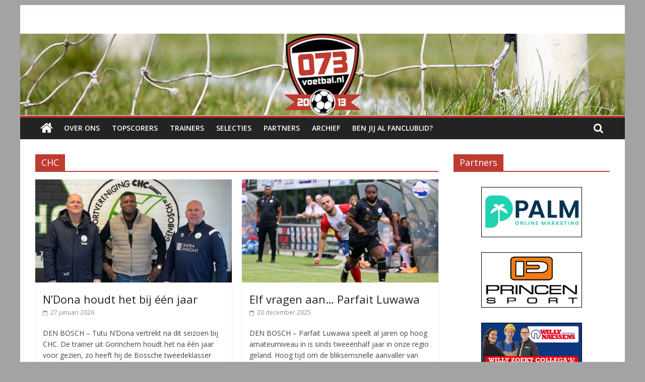

--- FILE ---
content_type: text/html; charset=UTF-8
request_url: https://www.073voetbal.nl/category/chc/
body_size: 16091
content:
<!DOCTYPE html>
<html lang="nl-NL">
<head>
	<meta charset="UTF-8" />
	<meta name="viewport" content="width=device-width, initial-scale=1">
	<link rel="profile" href="https://gmpg.org/xfn/11" />
	<meta name='robots' content='index, follow, max-image-preview:large, max-snippet:-1, max-video-preview:-1' />
<meta property="og:title" content="073voetbal.nl"/>
<meta property="og:description" content="Dé website over al het voetbal in de regio Den Bosch"/>
<meta property="og:image" content="https://www.073voetbal.nl/wp-content/uploads/2025/04/250403_tutundona_chc_fb.jpg"/>
<meta property="og:type" content="article"/>
<meta property="og:article:published_time" content="2026-01-27 12:23:00"/>
<meta property="og:article:modified_time" content="2026-01-26 15:24:31"/>
<meta name="twitter:card" content="summary">
<meta name="twitter:title" content="073voetbal.nl"/>
<meta name="twitter:description" content="Dé website over al het voetbal in de regio Den Bosch"/>
<meta name="twitter:image" content="https://www.073voetbal.nl/wp-content/uploads/2025/04/250403_tutundona_chc_fb.jpg"/>

	<!-- This site is optimized with the Yoast SEO plugin v26.8 - https://yoast.com/product/yoast-seo-wordpress/ -->
	<title>CHC Archieven - 073voetbal.nl</title>
	<link rel="canonical" href="https://www.073voetbal.nl/category/chc/" />
	<link rel="next" href="https://www.073voetbal.nl/category/chc/page/2/" />
	<meta property="og:url" content="https://www.073voetbal.nl/category/chc/" />
	<meta property="og:site_name" content="073voetbal.nl" />
	<meta name="twitter:site" content="@073voetbal" />
	<script type="application/ld+json" class="yoast-schema-graph">{"@context":"https://schema.org","@graph":[{"@type":"CollectionPage","@id":"https://www.073voetbal.nl/category/chc/","url":"https://www.073voetbal.nl/category/chc/","name":"CHC Archieven - 073voetbal.nl","isPartOf":{"@id":"https://www.073voetbal.nl/#website"},"primaryImageOfPage":{"@id":"https://www.073voetbal.nl/category/chc/#primaryimage"},"image":{"@id":"https://www.073voetbal.nl/category/chc/#primaryimage"},"thumbnailUrl":"https://www.073voetbal.nl/wp-content/uploads/2025/04/250403_tutundona_chc_fb.jpg","breadcrumb":{"@id":"https://www.073voetbal.nl/category/chc/#breadcrumb"},"inLanguage":"nl-NL"},{"@type":"ImageObject","inLanguage":"nl-NL","@id":"https://www.073voetbal.nl/category/chc/#primaryimage","url":"https://www.073voetbal.nl/wp-content/uploads/2025/04/250403_tutundona_chc_fb.jpg","contentUrl":"https://www.073voetbal.nl/wp-content/uploads/2025/04/250403_tutundona_chc_fb.jpg","width":1437,"height":756},{"@type":"BreadcrumbList","@id":"https://www.073voetbal.nl/category/chc/#breadcrumb","itemListElement":[{"@type":"ListItem","position":1,"name":"Home","item":"https://www.073voetbal.nl/"},{"@type":"ListItem","position":2,"name":"CHC"}]},{"@type":"WebSite","@id":"https://www.073voetbal.nl/#website","url":"https://www.073voetbal.nl/","name":"073voetbal.nl","description":"Dé website over al het voetbal in de regio Den Bosch","publisher":{"@id":"https://www.073voetbal.nl/#organization"},"potentialAction":[{"@type":"SearchAction","target":{"@type":"EntryPoint","urlTemplate":"https://www.073voetbal.nl/?s={search_term_string}"},"query-input":{"@type":"PropertyValueSpecification","valueRequired":true,"valueName":"search_term_string"}}],"inLanguage":"nl-NL"},{"@type":"Organization","@id":"https://www.073voetbal.nl/#organization","name":"073voetbal.nl","url":"https://www.073voetbal.nl/","logo":{"@type":"ImageObject","inLanguage":"nl-NL","@id":"https://www.073voetbal.nl/#/schema/logo/image/","url":"https://www.073voetbal.nl/wp-content/uploads/2020/05/logo_073voetbal_definitief.png","contentUrl":"https://www.073voetbal.nl/wp-content/uploads/2020/05/logo_073voetbal_definitief.png","width":2020,"height":2020,"caption":"073voetbal.nl"},"image":{"@id":"https://www.073voetbal.nl/#/schema/logo/image/"},"sameAs":["https://www.facebook.com/073voetbal/","https://x.com/073voetbal","http://www.instagram.com/073voetbal/"]}]}</script>
	<!-- / Yoast SEO plugin. -->


<link rel='dns-prefetch' href='//widgetlogic.org' />
<link rel='dns-prefetch' href='//fonts.googleapis.com' />
<link rel="alternate" type="application/rss+xml" title="073voetbal.nl &raquo; feed" href="https://www.073voetbal.nl/feed/" />
<link rel="alternate" type="application/rss+xml" title="073voetbal.nl &raquo; reacties feed" href="https://www.073voetbal.nl/comments/feed/" />
<link rel="alternate" type="application/rss+xml" title="073voetbal.nl &raquo; CHC categorie feed" href="https://www.073voetbal.nl/category/chc/feed/" />
		<!-- This site uses the Google Analytics by ExactMetrics plugin v8.11.1 - Using Analytics tracking - https://www.exactmetrics.com/ -->
							<script src="//www.googletagmanager.com/gtag/js?id=G-HEFX9QZSGZ"  data-cfasync="false" data-wpfc-render="false" type="text/javascript" async></script>
			<script data-cfasync="false" data-wpfc-render="false" type="text/javascript">
				var em_version = '8.11.1';
				var em_track_user = true;
				var em_no_track_reason = '';
								var ExactMetricsDefaultLocations = {"page_location":"https:\/\/www.073voetbal.nl\/category\/chc\/"};
								if ( typeof ExactMetricsPrivacyGuardFilter === 'function' ) {
					var ExactMetricsLocations = (typeof ExactMetricsExcludeQuery === 'object') ? ExactMetricsPrivacyGuardFilter( ExactMetricsExcludeQuery ) : ExactMetricsPrivacyGuardFilter( ExactMetricsDefaultLocations );
				} else {
					var ExactMetricsLocations = (typeof ExactMetricsExcludeQuery === 'object') ? ExactMetricsExcludeQuery : ExactMetricsDefaultLocations;
				}

								var disableStrs = [
										'ga-disable-G-HEFX9QZSGZ',
									];

				/* Function to detect opted out users */
				function __gtagTrackerIsOptedOut() {
					for (var index = 0; index < disableStrs.length; index++) {
						if (document.cookie.indexOf(disableStrs[index] + '=true') > -1) {
							return true;
						}
					}

					return false;
				}

				/* Disable tracking if the opt-out cookie exists. */
				if (__gtagTrackerIsOptedOut()) {
					for (var index = 0; index < disableStrs.length; index++) {
						window[disableStrs[index]] = true;
					}
				}

				/* Opt-out function */
				function __gtagTrackerOptout() {
					for (var index = 0; index < disableStrs.length; index++) {
						document.cookie = disableStrs[index] + '=true; expires=Thu, 31 Dec 2099 23:59:59 UTC; path=/';
						window[disableStrs[index]] = true;
					}
				}

				if ('undefined' === typeof gaOptout) {
					function gaOptout() {
						__gtagTrackerOptout();
					}
				}
								window.dataLayer = window.dataLayer || [];

				window.ExactMetricsDualTracker = {
					helpers: {},
					trackers: {},
				};
				if (em_track_user) {
					function __gtagDataLayer() {
						dataLayer.push(arguments);
					}

					function __gtagTracker(type, name, parameters) {
						if (!parameters) {
							parameters = {};
						}

						if (parameters.send_to) {
							__gtagDataLayer.apply(null, arguments);
							return;
						}

						if (type === 'event') {
														parameters.send_to = exactmetrics_frontend.v4_id;
							var hookName = name;
							if (typeof parameters['event_category'] !== 'undefined') {
								hookName = parameters['event_category'] + ':' + name;
							}

							if (typeof ExactMetricsDualTracker.trackers[hookName] !== 'undefined') {
								ExactMetricsDualTracker.trackers[hookName](parameters);
							} else {
								__gtagDataLayer('event', name, parameters);
							}
							
						} else {
							__gtagDataLayer.apply(null, arguments);
						}
					}

					__gtagTracker('js', new Date());
					__gtagTracker('set', {
						'developer_id.dNDMyYj': true,
											});
					if ( ExactMetricsLocations.page_location ) {
						__gtagTracker('set', ExactMetricsLocations);
					}
										__gtagTracker('config', 'G-HEFX9QZSGZ', {"forceSSL":"true"} );
										window.gtag = __gtagTracker;										(function () {
						/* https://developers.google.com/analytics/devguides/collection/analyticsjs/ */
						/* ga and __gaTracker compatibility shim. */
						var noopfn = function () {
							return null;
						};
						var newtracker = function () {
							return new Tracker();
						};
						var Tracker = function () {
							return null;
						};
						var p = Tracker.prototype;
						p.get = noopfn;
						p.set = noopfn;
						p.send = function () {
							var args = Array.prototype.slice.call(arguments);
							args.unshift('send');
							__gaTracker.apply(null, args);
						};
						var __gaTracker = function () {
							var len = arguments.length;
							if (len === 0) {
								return;
							}
							var f = arguments[len - 1];
							if (typeof f !== 'object' || f === null || typeof f.hitCallback !== 'function') {
								if ('send' === arguments[0]) {
									var hitConverted, hitObject = false, action;
									if ('event' === arguments[1]) {
										if ('undefined' !== typeof arguments[3]) {
											hitObject = {
												'eventAction': arguments[3],
												'eventCategory': arguments[2],
												'eventLabel': arguments[4],
												'value': arguments[5] ? arguments[5] : 1,
											}
										}
									}
									if ('pageview' === arguments[1]) {
										if ('undefined' !== typeof arguments[2]) {
											hitObject = {
												'eventAction': 'page_view',
												'page_path': arguments[2],
											}
										}
									}
									if (typeof arguments[2] === 'object') {
										hitObject = arguments[2];
									}
									if (typeof arguments[5] === 'object') {
										Object.assign(hitObject, arguments[5]);
									}
									if ('undefined' !== typeof arguments[1].hitType) {
										hitObject = arguments[1];
										if ('pageview' === hitObject.hitType) {
											hitObject.eventAction = 'page_view';
										}
									}
									if (hitObject) {
										action = 'timing' === arguments[1].hitType ? 'timing_complete' : hitObject.eventAction;
										hitConverted = mapArgs(hitObject);
										__gtagTracker('event', action, hitConverted);
									}
								}
								return;
							}

							function mapArgs(args) {
								var arg, hit = {};
								var gaMap = {
									'eventCategory': 'event_category',
									'eventAction': 'event_action',
									'eventLabel': 'event_label',
									'eventValue': 'event_value',
									'nonInteraction': 'non_interaction',
									'timingCategory': 'event_category',
									'timingVar': 'name',
									'timingValue': 'value',
									'timingLabel': 'event_label',
									'page': 'page_path',
									'location': 'page_location',
									'title': 'page_title',
									'referrer' : 'page_referrer',
								};
								for (arg in args) {
																		if (!(!args.hasOwnProperty(arg) || !gaMap.hasOwnProperty(arg))) {
										hit[gaMap[arg]] = args[arg];
									} else {
										hit[arg] = args[arg];
									}
								}
								return hit;
							}

							try {
								f.hitCallback();
							} catch (ex) {
							}
						};
						__gaTracker.create = newtracker;
						__gaTracker.getByName = newtracker;
						__gaTracker.getAll = function () {
							return [];
						};
						__gaTracker.remove = noopfn;
						__gaTracker.loaded = true;
						window['__gaTracker'] = __gaTracker;
					})();
									} else {
										console.log("");
					(function () {
						function __gtagTracker() {
							return null;
						}

						window['__gtagTracker'] = __gtagTracker;
						window['gtag'] = __gtagTracker;
					})();
									}
			</script>
							<!-- / Google Analytics by ExactMetrics -->
		<!-- www.073voetbal.nl is managing ads with Advanced Ads 2.0.16 – https://wpadvancedads.com/ --><script id="voetb-ready">
			window.advanced_ads_ready=function(e,a){a=a||"complete";var d=function(e){return"interactive"===a?"loading"!==e:"complete"===e};d(document.readyState)?e():document.addEventListener("readystatechange",(function(a){d(a.target.readyState)&&e()}),{once:"interactive"===a})},window.advanced_ads_ready_queue=window.advanced_ads_ready_queue||[];		</script>
		<style id='wp-img-auto-sizes-contain-inline-css' type='text/css'>
img:is([sizes=auto i],[sizes^="auto," i]){contain-intrinsic-size:3000px 1500px}
/*# sourceURL=wp-img-auto-sizes-contain-inline-css */
</style>
<style id='wp-emoji-styles-inline-css' type='text/css'>

	img.wp-smiley, img.emoji {
		display: inline !important;
		border: none !important;
		box-shadow: none !important;
		height: 1em !important;
		width: 1em !important;
		margin: 0 0.07em !important;
		vertical-align: -0.1em !important;
		background: none !important;
		padding: 0 !important;
	}
/*# sourceURL=wp-emoji-styles-inline-css */
</style>
<style id='wp-block-library-inline-css' type='text/css'>
:root{--wp-block-synced-color:#7a00df;--wp-block-synced-color--rgb:122,0,223;--wp-bound-block-color:var(--wp-block-synced-color);--wp-editor-canvas-background:#ddd;--wp-admin-theme-color:#007cba;--wp-admin-theme-color--rgb:0,124,186;--wp-admin-theme-color-darker-10:#006ba1;--wp-admin-theme-color-darker-10--rgb:0,107,160.5;--wp-admin-theme-color-darker-20:#005a87;--wp-admin-theme-color-darker-20--rgb:0,90,135;--wp-admin-border-width-focus:2px}@media (min-resolution:192dpi){:root{--wp-admin-border-width-focus:1.5px}}.wp-element-button{cursor:pointer}:root .has-very-light-gray-background-color{background-color:#eee}:root .has-very-dark-gray-background-color{background-color:#313131}:root .has-very-light-gray-color{color:#eee}:root .has-very-dark-gray-color{color:#313131}:root .has-vivid-green-cyan-to-vivid-cyan-blue-gradient-background{background:linear-gradient(135deg,#00d084,#0693e3)}:root .has-purple-crush-gradient-background{background:linear-gradient(135deg,#34e2e4,#4721fb 50%,#ab1dfe)}:root .has-hazy-dawn-gradient-background{background:linear-gradient(135deg,#faaca8,#dad0ec)}:root .has-subdued-olive-gradient-background{background:linear-gradient(135deg,#fafae1,#67a671)}:root .has-atomic-cream-gradient-background{background:linear-gradient(135deg,#fdd79a,#004a59)}:root .has-nightshade-gradient-background{background:linear-gradient(135deg,#330968,#31cdcf)}:root .has-midnight-gradient-background{background:linear-gradient(135deg,#020381,#2874fc)}:root{--wp--preset--font-size--normal:16px;--wp--preset--font-size--huge:42px}.has-regular-font-size{font-size:1em}.has-larger-font-size{font-size:2.625em}.has-normal-font-size{font-size:var(--wp--preset--font-size--normal)}.has-huge-font-size{font-size:var(--wp--preset--font-size--huge)}.has-text-align-center{text-align:center}.has-text-align-left{text-align:left}.has-text-align-right{text-align:right}.has-fit-text{white-space:nowrap!important}#end-resizable-editor-section{display:none}.aligncenter{clear:both}.items-justified-left{justify-content:flex-start}.items-justified-center{justify-content:center}.items-justified-right{justify-content:flex-end}.items-justified-space-between{justify-content:space-between}.screen-reader-text{border:0;clip-path:inset(50%);height:1px;margin:-1px;overflow:hidden;padding:0;position:absolute;width:1px;word-wrap:normal!important}.screen-reader-text:focus{background-color:#ddd;clip-path:none;color:#444;display:block;font-size:1em;height:auto;left:5px;line-height:normal;padding:15px 23px 14px;text-decoration:none;top:5px;width:auto;z-index:100000}html :where(.has-border-color){border-style:solid}html :where([style*=border-top-color]){border-top-style:solid}html :where([style*=border-right-color]){border-right-style:solid}html :where([style*=border-bottom-color]){border-bottom-style:solid}html :where([style*=border-left-color]){border-left-style:solid}html :where([style*=border-width]){border-style:solid}html :where([style*=border-top-width]){border-top-style:solid}html :where([style*=border-right-width]){border-right-style:solid}html :where([style*=border-bottom-width]){border-bottom-style:solid}html :where([style*=border-left-width]){border-left-style:solid}html :where(img[class*=wp-image-]){height:auto;max-width:100%}:where(figure){margin:0 0 1em}html :where(.is-position-sticky){--wp-admin--admin-bar--position-offset:var(--wp-admin--admin-bar--height,0px)}@media screen and (max-width:600px){html :where(.is-position-sticky){--wp-admin--admin-bar--position-offset:0px}}

/*# sourceURL=wp-block-library-inline-css */
</style><style id='global-styles-inline-css' type='text/css'>
:root{--wp--preset--aspect-ratio--square: 1;--wp--preset--aspect-ratio--4-3: 4/3;--wp--preset--aspect-ratio--3-4: 3/4;--wp--preset--aspect-ratio--3-2: 3/2;--wp--preset--aspect-ratio--2-3: 2/3;--wp--preset--aspect-ratio--16-9: 16/9;--wp--preset--aspect-ratio--9-16: 9/16;--wp--preset--color--black: #000000;--wp--preset--color--cyan-bluish-gray: #abb8c3;--wp--preset--color--white: #ffffff;--wp--preset--color--pale-pink: #f78da7;--wp--preset--color--vivid-red: #cf2e2e;--wp--preset--color--luminous-vivid-orange: #ff6900;--wp--preset--color--luminous-vivid-amber: #fcb900;--wp--preset--color--light-green-cyan: #7bdcb5;--wp--preset--color--vivid-green-cyan: #00d084;--wp--preset--color--pale-cyan-blue: #8ed1fc;--wp--preset--color--vivid-cyan-blue: #0693e3;--wp--preset--color--vivid-purple: #9b51e0;--wp--preset--gradient--vivid-cyan-blue-to-vivid-purple: linear-gradient(135deg,rgb(6,147,227) 0%,rgb(155,81,224) 100%);--wp--preset--gradient--light-green-cyan-to-vivid-green-cyan: linear-gradient(135deg,rgb(122,220,180) 0%,rgb(0,208,130) 100%);--wp--preset--gradient--luminous-vivid-amber-to-luminous-vivid-orange: linear-gradient(135deg,rgb(252,185,0) 0%,rgb(255,105,0) 100%);--wp--preset--gradient--luminous-vivid-orange-to-vivid-red: linear-gradient(135deg,rgb(255,105,0) 0%,rgb(207,46,46) 100%);--wp--preset--gradient--very-light-gray-to-cyan-bluish-gray: linear-gradient(135deg,rgb(238,238,238) 0%,rgb(169,184,195) 100%);--wp--preset--gradient--cool-to-warm-spectrum: linear-gradient(135deg,rgb(74,234,220) 0%,rgb(151,120,209) 20%,rgb(207,42,186) 40%,rgb(238,44,130) 60%,rgb(251,105,98) 80%,rgb(254,248,76) 100%);--wp--preset--gradient--blush-light-purple: linear-gradient(135deg,rgb(255,206,236) 0%,rgb(152,150,240) 100%);--wp--preset--gradient--blush-bordeaux: linear-gradient(135deg,rgb(254,205,165) 0%,rgb(254,45,45) 50%,rgb(107,0,62) 100%);--wp--preset--gradient--luminous-dusk: linear-gradient(135deg,rgb(255,203,112) 0%,rgb(199,81,192) 50%,rgb(65,88,208) 100%);--wp--preset--gradient--pale-ocean: linear-gradient(135deg,rgb(255,245,203) 0%,rgb(182,227,212) 50%,rgb(51,167,181) 100%);--wp--preset--gradient--electric-grass: linear-gradient(135deg,rgb(202,248,128) 0%,rgb(113,206,126) 100%);--wp--preset--gradient--midnight: linear-gradient(135deg,rgb(2,3,129) 0%,rgb(40,116,252) 100%);--wp--preset--font-size--small: 13px;--wp--preset--font-size--medium: 20px;--wp--preset--font-size--large: 36px;--wp--preset--font-size--x-large: 42px;--wp--preset--spacing--20: 0.44rem;--wp--preset--spacing--30: 0.67rem;--wp--preset--spacing--40: 1rem;--wp--preset--spacing--50: 1.5rem;--wp--preset--spacing--60: 2.25rem;--wp--preset--spacing--70: 3.38rem;--wp--preset--spacing--80: 5.06rem;--wp--preset--shadow--natural: 6px 6px 9px rgba(0, 0, 0, 0.2);--wp--preset--shadow--deep: 12px 12px 50px rgba(0, 0, 0, 0.4);--wp--preset--shadow--sharp: 6px 6px 0px rgba(0, 0, 0, 0.2);--wp--preset--shadow--outlined: 6px 6px 0px -3px rgb(255, 255, 255), 6px 6px rgb(0, 0, 0);--wp--preset--shadow--crisp: 6px 6px 0px rgb(0, 0, 0);}:where(.is-layout-flex){gap: 0.5em;}:where(.is-layout-grid){gap: 0.5em;}body .is-layout-flex{display: flex;}.is-layout-flex{flex-wrap: wrap;align-items: center;}.is-layout-flex > :is(*, div){margin: 0;}body .is-layout-grid{display: grid;}.is-layout-grid > :is(*, div){margin: 0;}:where(.wp-block-columns.is-layout-flex){gap: 2em;}:where(.wp-block-columns.is-layout-grid){gap: 2em;}:where(.wp-block-post-template.is-layout-flex){gap: 1.25em;}:where(.wp-block-post-template.is-layout-grid){gap: 1.25em;}.has-black-color{color: var(--wp--preset--color--black) !important;}.has-cyan-bluish-gray-color{color: var(--wp--preset--color--cyan-bluish-gray) !important;}.has-white-color{color: var(--wp--preset--color--white) !important;}.has-pale-pink-color{color: var(--wp--preset--color--pale-pink) !important;}.has-vivid-red-color{color: var(--wp--preset--color--vivid-red) !important;}.has-luminous-vivid-orange-color{color: var(--wp--preset--color--luminous-vivid-orange) !important;}.has-luminous-vivid-amber-color{color: var(--wp--preset--color--luminous-vivid-amber) !important;}.has-light-green-cyan-color{color: var(--wp--preset--color--light-green-cyan) !important;}.has-vivid-green-cyan-color{color: var(--wp--preset--color--vivid-green-cyan) !important;}.has-pale-cyan-blue-color{color: var(--wp--preset--color--pale-cyan-blue) !important;}.has-vivid-cyan-blue-color{color: var(--wp--preset--color--vivid-cyan-blue) !important;}.has-vivid-purple-color{color: var(--wp--preset--color--vivid-purple) !important;}.has-black-background-color{background-color: var(--wp--preset--color--black) !important;}.has-cyan-bluish-gray-background-color{background-color: var(--wp--preset--color--cyan-bluish-gray) !important;}.has-white-background-color{background-color: var(--wp--preset--color--white) !important;}.has-pale-pink-background-color{background-color: var(--wp--preset--color--pale-pink) !important;}.has-vivid-red-background-color{background-color: var(--wp--preset--color--vivid-red) !important;}.has-luminous-vivid-orange-background-color{background-color: var(--wp--preset--color--luminous-vivid-orange) !important;}.has-luminous-vivid-amber-background-color{background-color: var(--wp--preset--color--luminous-vivid-amber) !important;}.has-light-green-cyan-background-color{background-color: var(--wp--preset--color--light-green-cyan) !important;}.has-vivid-green-cyan-background-color{background-color: var(--wp--preset--color--vivid-green-cyan) !important;}.has-pale-cyan-blue-background-color{background-color: var(--wp--preset--color--pale-cyan-blue) !important;}.has-vivid-cyan-blue-background-color{background-color: var(--wp--preset--color--vivid-cyan-blue) !important;}.has-vivid-purple-background-color{background-color: var(--wp--preset--color--vivid-purple) !important;}.has-black-border-color{border-color: var(--wp--preset--color--black) !important;}.has-cyan-bluish-gray-border-color{border-color: var(--wp--preset--color--cyan-bluish-gray) !important;}.has-white-border-color{border-color: var(--wp--preset--color--white) !important;}.has-pale-pink-border-color{border-color: var(--wp--preset--color--pale-pink) !important;}.has-vivid-red-border-color{border-color: var(--wp--preset--color--vivid-red) !important;}.has-luminous-vivid-orange-border-color{border-color: var(--wp--preset--color--luminous-vivid-orange) !important;}.has-luminous-vivid-amber-border-color{border-color: var(--wp--preset--color--luminous-vivid-amber) !important;}.has-light-green-cyan-border-color{border-color: var(--wp--preset--color--light-green-cyan) !important;}.has-vivid-green-cyan-border-color{border-color: var(--wp--preset--color--vivid-green-cyan) !important;}.has-pale-cyan-blue-border-color{border-color: var(--wp--preset--color--pale-cyan-blue) !important;}.has-vivid-cyan-blue-border-color{border-color: var(--wp--preset--color--vivid-cyan-blue) !important;}.has-vivid-purple-border-color{border-color: var(--wp--preset--color--vivid-purple) !important;}.has-vivid-cyan-blue-to-vivid-purple-gradient-background{background: var(--wp--preset--gradient--vivid-cyan-blue-to-vivid-purple) !important;}.has-light-green-cyan-to-vivid-green-cyan-gradient-background{background: var(--wp--preset--gradient--light-green-cyan-to-vivid-green-cyan) !important;}.has-luminous-vivid-amber-to-luminous-vivid-orange-gradient-background{background: var(--wp--preset--gradient--luminous-vivid-amber-to-luminous-vivid-orange) !important;}.has-luminous-vivid-orange-to-vivid-red-gradient-background{background: var(--wp--preset--gradient--luminous-vivid-orange-to-vivid-red) !important;}.has-very-light-gray-to-cyan-bluish-gray-gradient-background{background: var(--wp--preset--gradient--very-light-gray-to-cyan-bluish-gray) !important;}.has-cool-to-warm-spectrum-gradient-background{background: var(--wp--preset--gradient--cool-to-warm-spectrum) !important;}.has-blush-light-purple-gradient-background{background: var(--wp--preset--gradient--blush-light-purple) !important;}.has-blush-bordeaux-gradient-background{background: var(--wp--preset--gradient--blush-bordeaux) !important;}.has-luminous-dusk-gradient-background{background: var(--wp--preset--gradient--luminous-dusk) !important;}.has-pale-ocean-gradient-background{background: var(--wp--preset--gradient--pale-ocean) !important;}.has-electric-grass-gradient-background{background: var(--wp--preset--gradient--electric-grass) !important;}.has-midnight-gradient-background{background: var(--wp--preset--gradient--midnight) !important;}.has-small-font-size{font-size: var(--wp--preset--font-size--small) !important;}.has-medium-font-size{font-size: var(--wp--preset--font-size--medium) !important;}.has-large-font-size{font-size: var(--wp--preset--font-size--large) !important;}.has-x-large-font-size{font-size: var(--wp--preset--font-size--x-large) !important;}
/*# sourceURL=global-styles-inline-css */
</style>

<style id='classic-theme-styles-inline-css' type='text/css'>
/*! This file is auto-generated */
.wp-block-button__link{color:#fff;background-color:#32373c;border-radius:9999px;box-shadow:none;text-decoration:none;padding:calc(.667em + 2px) calc(1.333em + 2px);font-size:1.125em}.wp-block-file__button{background:#32373c;color:#fff;text-decoration:none}
/*# sourceURL=/wp-includes/css/classic-themes.min.css */
</style>
<link rel='stylesheet' id='block-widget-css' href='https://www.073voetbal.nl/wp-content/plugins/widget-logic/block_widget/css/widget.css?ver=1768236225' type='text/css' media='all' />
<link rel='stylesheet' id='widgetopts-styles-css' href='https://www.073voetbal.nl/wp-content/plugins/widget-options/assets/css/widget-options.css?ver=4.1.3' type='text/css' media='all' />
<link rel='stylesheet' id='wpos-slick-style-css' href='https://www.073voetbal.nl/wp-content/plugins/wp-logo-showcase-responsive-slider-slider/assets/css/slick.css?ver=3.8.7' type='text/css' media='all' />
<link rel='stylesheet' id='wpls-public-style-css' href='https://www.073voetbal.nl/wp-content/plugins/wp-logo-showcase-responsive-slider-slider/assets/css/wpls-public.css?ver=3.8.7' type='text/css' media='all' />
<link rel='stylesheet' id='colormag_style-css' href='https://www.073voetbal.nl/wp-content/themes/colormag-pro/style.css?ver=6.9' type='text/css' media='all' />
<link rel='stylesheet' id='colormag_googlefonts-css' href='//fonts.googleapis.com/css?family=Open+Sans%3A400%2C600&#038;ver=6.9' type='text/css' media='all' />
<link rel='stylesheet' id='colormag-fontawesome-css' href='https://www.073voetbal.nl/wp-content/themes/colormag-pro/fontawesome/css/font-awesome.min.css?ver=4.7.0' type='text/css' media='all' />
<link rel='stylesheet' id='latest-posts-style-css' href='https://www.073voetbal.nl/wp-content/plugins/latest-posts/assets/css/style.css?ver=1.4.4' type='text/css' media='all' />
<link rel='stylesheet' id='myStyleSheets-css' href='https://www.073voetbal.nl/wp-content/plugins/wp-latest-posts/css/wplp_front.css?ver=5.0.11' type='text/css' media='all' />
<script type="text/javascript" src="https://www.073voetbal.nl/wp-content/plugins/google-analytics-dashboard-for-wp/assets/js/frontend-gtag.min.js?ver=8.11.1" id="exactmetrics-frontend-script-js" async="async" data-wp-strategy="async"></script>
<script data-cfasync="false" data-wpfc-render="false" type="text/javascript" id='exactmetrics-frontend-script-js-extra'>/* <![CDATA[ */
var exactmetrics_frontend = {"js_events_tracking":"true","download_extensions":"zip,mp3,mpeg,pdf,doc,ppt,xls,jpeg,png,gif,tiff","inbound_paths":"[{\"path\":\"\\\/go\\\/\",\"label\":\"affiliate\"},{\"path\":\"\\\/recommend\\\/\",\"label\":\"affiliate\"}]","home_url":"https:\/\/www.073voetbal.nl","hash_tracking":"false","v4_id":"G-HEFX9QZSGZ"};/* ]]> */
</script>
<script type="text/javascript" src="https://www.073voetbal.nl/wp-includes/js/jquery/jquery.min.js?ver=3.7.1" id="jquery-core-js"></script>
<script type="text/javascript" src="https://www.073voetbal.nl/wp-includes/js/jquery/jquery-migrate.min.js?ver=3.4.1" id="jquery-migrate-js"></script>
<link rel="https://api.w.org/" href="https://www.073voetbal.nl/wp-json/" /><link rel="alternate" title="JSON" type="application/json" href="https://www.073voetbal.nl/wp-json/wp/v2/categories/9" /><link rel="EditURI" type="application/rsd+xml" title="RSD" href="https://www.073voetbal.nl/xmlrpc.php?rsd" />
<meta name="generator" content="WordPress 6.9" />
<script async src="https://pagead2.googlesyndication.com/pagead/js/adsbygoogle.js?client=ca-pub-8507398875952843"
     crossorigin="anonymous"></script><style type="text/css" id="custom-background-css">
body.custom-background { background-color: #a3a3a3; }
</style>
	<link rel="icon" href="https://www.073voetbal.nl/wp-content/uploads/2020/05/cropped-logo_073voetbal_definitief-32x32.png" sizes="32x32" />
<link rel="icon" href="https://www.073voetbal.nl/wp-content/uploads/2020/05/cropped-logo_073voetbal_definitief-192x192.png" sizes="192x192" />
<link rel="apple-touch-icon" href="https://www.073voetbal.nl/wp-content/uploads/2020/05/cropped-logo_073voetbal_definitief-180x180.png" />
<meta name="msapplication-TileImage" content="https://www.073voetbal.nl/wp-content/uploads/2020/05/cropped-logo_073voetbal_definitief-270x270.png" />
<!-- 073voetbal.nl Internal Styles -->		<style type="text/css"> .colormag-button,blockquote,button,input[type=reset],input[type=button],
		input[type=submit]{background-color:#bd3b30}
		a,#masthead .main-small-navigation li:hover > .sub-toggle i,
		#masthead .main-small-navigation li.current-page-ancestor > .sub-toggle i,
		#masthead .main-small-navigation li.current-menu-ancestor > .sub-toggle i,
		#masthead .main-small-navigation li.current-page-item > .sub-toggle i,
		#masthead .main-small-navigation li.current-menu-item > .sub-toggle i,
		#masthead.colormag-header-classic #site-navigation .fa.search-top:hover,
		#masthead.colormag-header-classic #site-navigation.main-small-navigation .random-post a:hover .fa-random,
		#masthead.colormag-header-classic #site-navigation.main-navigation .random-post a:hover .fa-random,
		#masthead.colormag-header-classic .breaking-news .newsticker a:hover,
		.dark-skin #masthead.colormag-header-classic #site-navigation.main-navigation .home-icon:hover .fa{color:#bd3b30}
		#site-navigation{border-top:4px solid #bd3b30}
		.home-icon.front_page_on,.main-navigation a:hover,.main-navigation ul li ul li a:hover,
		.main-navigation ul li ul li:hover>a,
		.main-navigation ul li.current-menu-ancestor>a,
		.main-navigation ul li.current-menu-item ul li a:hover,
		.main-navigation ul li.current-menu-item>a,
		.main-navigation ul li.current_page_ancestor>a,.main-navigation ul li.current_page_item>a,
		.main-navigation ul li:hover>a,.main-small-navigation li a:hover,.site-header .menu-toggle:hover,
		#masthead.colormag-header-classic .main-navigation ul ul.sub-menu li:hover > a,
		#masthead.colormag-header-classic .main-navigation ul ul.sub-menu li.current-menu-ancestor > a,
		#masthead.colormag-header-classic .main-navigation ul ul.sub-menu li.current-menu-item > a,
		#masthead.colormag-header-clean #site-navigation .menu-toggle:hover,
		#masthead.colormag-header-clean #site-navigation.main-small-navigation .menu-toggle,
		#masthead.colormag-header-classic #site-navigation.main-small-navigation .menu-toggle,
		#masthead .main-small-navigation li:hover > a, #masthead .main-small-navigation li.current-page-ancestor > a,
		#masthead .main-small-navigation li.current-menu-ancestor > a, #masthead .main-small-navigation li.current-page-item > a,
		#masthead .main-small-navigation li.current-menu-item > a,
		#masthead.colormag-header-classic #site-navigation .menu-toggle:hover,
		.main-navigation ul li.focus > a,
        #masthead.colormag-header-classic .main-navigation ul ul.sub-menu li.focus > a { background-color:#bd3b30}
		#masthead.colormag-header-classic .main-navigation ul ul.sub-menu li:hover,
		#masthead.colormag-header-classic .main-navigation ul ul.sub-menu li.current-menu-ancestor,
		#masthead.colormag-header-classic .main-navigation ul ul.sub-menu li.current-menu-item,
		#masthead.colormag-header-classic #site-navigation .menu-toggle:hover,
		#masthead.colormag-header-classic #site-navigation.main-small-navigation .menu-toggle,

		#masthead.colormag-header-classic .main-navigation ul > li:hover > a,
        #masthead.colormag-header-classic .main-navigation ul > li.current-menu-item > a,
        #masthead.colormag-header-classic .main-navigation ul > li.current-menu-ancestor > a,
        #masthead.colormag-header-classic .main-navigation ul li.focus > a { border-color:#bd3b30}
        #masthead.colormag-header-classic .main-navigation .home-icon a:hover .fa { color:#bd3b30}
		.main-small-navigation .current-menu-item>a,.main-small-navigation .current_page_item>a,
		#masthead.colormag-header-clean .main-small-navigation li:hover > a,
		#masthead.colormag-header-clean .main-small-navigation li.current-page-ancestor > a,
		#masthead.colormag-header-clean .main-small-navigation li.current-menu-ancestor > a,
		#masthead.colormag-header-clean .main-small-navigation li.current-page-item > a,
		#masthead.colormag-header-clean .main-small-navigation li.current-menu-item > a { background:#bd3b30}
		#main .breaking-news-latest,.fa.search-top:hover{background-color:#bd3b30}
		.byline a:hover,.comments a:hover,.edit-link a:hover,.posted-on a:hover,
		.social-links i.fa:hover,.tag-links a:hover,
		#masthead.colormag-header-clean .social-links li:hover i.fa,
		#masthead.colormag-header-classic .social-links li:hover i.fa,
		#masthead.colormag-header-clean .breaking-news .newsticker a:hover{color:#bd3b30}
		.widget_featured_posts .article-content .above-entry-meta .cat-links a,
		.widget_call_to_action .btn--primary,.colormag-footer--classic .footer-widgets-area .widget-title span::before,
		.colormag-footer--classic-bordered .footer-widgets-area .widget-title span::before{background-color:#bd3b30}
		.widget_featured_posts .article-content .entry-title a:hover{color:#bd3b30}
		.widget_featured_posts .widget-title{border-bottom:2px solid #bd3b30}
		.widget_featured_posts .widget-title span,
		.widget_featured_slider .slide-content .above-entry-meta .cat-links a{background-color:#bd3b30}
		.widget_featured_slider .slide-content .below-entry-meta .byline a:hover,
		.widget_featured_slider .slide-content .below-entry-meta .comments a:hover,
		.widget_featured_slider .slide-content .below-entry-meta .posted-on a:hover,
		.widget_featured_slider .slide-content .entry-title a:hover{color:#bd3b30}
		.widget_highlighted_posts .article-content .above-entry-meta .cat-links a{background-color:#bd3b30}
		.widget_block_picture_news.widget_featured_posts .article-content .entry-title a:hover,
		.widget_highlighted_posts .article-content .below-entry-meta .byline a:hover,
		.widget_highlighted_posts .article-content .below-entry-meta .comments a:hover,
		.widget_highlighted_posts .article-content .below-entry-meta .posted-on a:hover,
		.widget_highlighted_posts .article-content .entry-title a:hover{color:#bd3b30}
		.category-slide-next,.category-slide-prev,.slide-next,
		.slide-prev,.tabbed-widget ul li{background-color:#bd3b30}
		i.fa-arrow-up, i.fa-arrow-down{color:#bd3b30}
		#secondary .widget-title{border-bottom:2px solid #bd3b30}
		#content .wp-pagenavi .current,#content .wp-pagenavi a:hover,
		#secondary .widget-title span{background-color:#bd3b30}
		#site-title a{color:#bd3b30}
		.page-header .page-title{border-bottom:2px solid #bd3b30}
		#content .post .article-content .above-entry-meta .cat-links a,
		.page-header .page-title span{background-color:#bd3b30}
		#content .post .article-content .entry-title a:hover,.entry-meta .byline i,
		.entry-meta .cat-links i,.entry-meta a,.post .entry-title a:hover,.search .entry-title a:hover{color:#bd3b30}
		.entry-meta .post-format i{background-color:#bd3b30}
		.entry-meta .comments-link a:hover,.entry-meta .edit-link a:hover,.entry-meta .posted-on a:hover,
		.entry-meta .tag-links a:hover,.single #content .tags a:hover{color:#bd3b30}
		.format-link .entry-content a,.more-link{background-color:#bd3b30}
		.count,.next a:hover,.previous a:hover,.related-posts-main-title .fa,
		.single-related-posts .article-content .entry-title a:hover{color:#bd3b30}
		.pagination a span:hover{color:#bd3b30;border-color:#bd3b30}
		.pagination span{background-color:#bd3b30}
		#content .comments-area a.comment-edit-link:hover,#content .comments-area a.comment-permalink:hover,
		#content .comments-area article header cite a:hover,.comments-area .comment-author-link a:hover{color:#bd3b30}
		.comments-area .comment-author-link span{background-color:#bd3b30}
		.comment .comment-reply-link:hover,.nav-next a,.nav-previous a{color:#bd3b30}
		.footer-widgets-area .widget-title{border-bottom:2px solid #bd3b30}
		.footer-widgets-area .widget-title span{background-color:#bd3b30}
		#colophon .footer-menu ul li a:hover,.footer-widgets-area a:hover,a#scroll-up i{color:#bd3b30}
		.advertisement_above_footer .widget-title{border-bottom:2px solid #bd3b30}
		.advertisement_above_footer .widget-title span{background-color:#bd3b30}
		.sub-toggle{background:#bd3b30}
		.main-small-navigation li.current-menu-item > .sub-toggle i {color:#bd3b30}
		.error{background:#bd3b30}
		.num-404{color:#bd3b30}
		#primary .widget-title{border-bottom: 2px solid #bd3b30}
		#primary .widget-title span{background-color:#bd3b30}
		.related-posts-wrapper-flyout .entry-title a:hover{color:#bd3b30}
		.related-posts-wrapper.style-three .article-content .entry-title a:hover:before{background:#bd3b30}
		.human-diff-time .human-diff-time-display:hover{color:#bd3b30} 
		.widget_slider_area .widget-title,.widget_beside_slider .widget-title { border-bottom:2px solid#bd3b30}
		.widget_slider_area .widget-title span,.widget_beside_slider .widget-title span { background-color:#bd3b30}
		.top-full-width-sidebar .widget-title{border-bottom: 2px solid #bd3b30}
		.top-full-width-sidebar .widget-title span{background-color:#bd3b30} h1 { font-size: 34px; } h2 { font-size: 30px; } h5 { font-size: 18px; } h6 { font-size: 14px; } #content .post .article-content .entry-title { font-size: 26px; } .type-page .entry-title { font-size: 26px; } .comments-title, .comment-reply-title, #respond h3#reply-title { font-size: 18px; } body, button, input, select, textarea, p, blockquote p, dl, .previous a, .next a, .nav-previous a, .nav-next a, #respond h3#reply-title #cancel-comment-reply-link, #respond form input[type="text"], #respond form textarea, #secondary .widget, .error-404 .widget { font-size: 15px; } .footer-socket-wrapper .copyright { font-size: 12px; } .footer-menu a { font-size: 16px; } #colophon .tg-upper-footer-widgets .widget { background-color: #2c2e34; } .below-entry-meta .byline,.elementor .tg-module-wrapper .tg-module-meta .tg-post-auther-name{display:none;} .above-entry-meta,.tg-post-categories{display:none;} .below-entry-meta .comments,.elementor .tg-module-wrapper .tg-module-meta .tg-module-comments{display:none;} .below-entry-meta .tag-links{display:none;}#colophon { background-position: center center; }#colophon { background-size: auto; }#colophon { background-attachment: scroll; }#colophon { background-repeat: repeat; }</style>
				<style type="text/css" id="wp-custom-css">
			/*VERBERGEN ReCaptcha logo*/
.grecaptcha-badge{ visibility: collapse !important; 
}		</style>
		</head>

<body data-rsssl=1 class="archive category category-chc category-9 custom-background wp-custom-logo wp-theme-colormag-pro  box-layout aa-prefix-voetb-">





<div id="page" class="hfeed site">
	<a class="skip-link screen-reader-text" href="#main">Skip to content</a>

	
	
	<header id="masthead" class="site-header clearfix">
		<div id="header-text-nav-container" class="clearfix">

			
							<div class="news-bar">
				<div class="inner-wrap clearfix">
					
					
									</div>
			</div>
		
				
				
		<div class="inner-wrap">

			<div id="header-text-nav-wrap" class="clearfix">
				<div id="header-left-section">
										<div id="header-text" class="screen-reader-text">
													<h3 id="site-title">
								<a href="https://www.073voetbal.nl/" title="073voetbal.nl" rel="home">073voetbal.nl</a>
							</h3>
						
												<p id="site-description">Dé website over al het voetbal in de regio Den Bosch</p>
						<!-- #site-description -->
					</div><!-- #header-text -->
				</div><!-- #header-left-section -->
				<div id="header-right-section">
									</div><!-- #header-right-section -->

			</div><!-- #header-text-nav-wrap -->

		</div><!-- .inner-wrap -->

		
				<div id="wp-custom-header" class="wp-custom-header"><div class="header-image-wrap"><a href="https://www.073voetbal.nl/" title="073voetbal.nl" rel="home"><img src="https://www.073voetbal.nl/wp-content/uploads/2020/05/header_definitief.jpg" class="header-image" width="1300" height="176" alt="073voetbal.nl"></a></div></div>
				
					<nav id="site-navigation" class="main-navigation clearfix">
				<div class="inner-wrap clearfix">
											<div class="home-icon">
							<a href="https://www.073voetbal.nl/" title="073voetbal.nl"><i class="fa fa-home"></i></a>
						</div>
						
											<div class="search-random-icons-container">
															<div class="top-search-wrap">
									<i class="fa fa-search search-top"></i>
									<div class="search-form-top">
										<form action="https://www.073voetbal.nl/" class="search-form searchform clearfix" method="get">
	<div class="search-wrap">
		<input type="text" placeholder="Zoeken" class="s field" name="s">
		<button class="search-icon" type="submit"></button>
	</div>
</form><!-- .searchform -->
									</div>
								</div>
													</div>
					
					<p class="menu-toggle"></p>
					<div class="menu-primary-container"><ul id="menu-menu-1" class="menu"><li id="menu-item-5377" class="menu-item menu-item-type-post_type menu-item-object-page menu-item-5377"><a href="https://www.073voetbal.nl/wie-zijn-wij/">Over ons</a></li>
<li id="menu-item-54330" class="menu-item menu-item-type-post_type menu-item-object-page menu-item-54330"><a href="https://www.073voetbal.nl/topscorers/">Topscorers</a></li>
<li id="menu-item-25496" class="menu-item menu-item-type-post_type menu-item-object-page menu-item-25496"><a href="https://www.073voetbal.nl/trainersoverzicht/">Trainers</a></li>
<li id="menu-item-68962" class="menu-item menu-item-type-post_type menu-item-object-page menu-item-68962"><a href="https://www.073voetbal.nl/selecties-2025-2026/">Selecties</a></li>
<li id="menu-item-50236" class="menu-item menu-item-type-post_type menu-item-object-page menu-item-50236"><a href="https://www.073voetbal.nl/partners/">Partners</a></li>
<li id="menu-item-5376" class="menu-item menu-item-type-post_type menu-item-object-page menu-item-5376"><a href="https://www.073voetbal.nl/archief/">Archief</a></li>
<li id="menu-item-70517" class="menu-item menu-item-type-post_type menu-item-object-post menu-item-70517"><a href="https://www.073voetbal.nl/2026/01/12/help-073voetbal-word-fanclublid-2/">Ben jij al fanclublid?</a></li>
</ul></div>
				</div>
			</nav>
		
		
			
		</div><!-- #header-text-nav-container -->

		
	</header>

		
	<div id="main" class="clearfix">
		
		
		<div class="inner-wrap clearfix">
			
		
	
	<div id="primary">
		<div id="content" class="clearfix">

			
				<header class="page-header">
					<h1 class="page-title"><span>CHC</span></h1>									</header><!-- .page-header -->

				<div class="article-container">

					
					
						

<article id="post-70746" class="archive-layout-grid  post-70746 post type-post status-publish format-standard has-post-thumbnail hentry category-chc category-trainers" >
					<div class="featured-image">
			<a href="https://www.073voetbal.nl/2026/01/27/ndona-houdt-het-bij-een-jaar/" title="N&#8217;Dona houdt het bij één jaar"><img width="390" height="205" src="https://www.073voetbal.nl/wp-content/uploads/2025/04/250403_tutundona_chc_fb-390x205.jpg" class="attachment-colormag-featured-post-medium size-colormag-featured-post-medium wp-post-image" alt="" decoding="async" srcset="https://www.073voetbal.nl/wp-content/uploads/2025/04/250403_tutundona_chc_fb-390x205.jpg 390w, https://www.073voetbal.nl/wp-content/uploads/2025/04/250403_tutundona_chc_fb-450x237.jpg 450w, https://www.073voetbal.nl/wp-content/uploads/2025/04/250403_tutundona_chc_fb-1024x539.jpg 1024w, https://www.073voetbal.nl/wp-content/uploads/2025/04/250403_tutundona_chc_fb-768x404.jpg 768w, https://www.073voetbal.nl/wp-content/uploads/2025/04/250403_tutundona_chc_fb.jpg 1437w" sizes="(max-width: 390px) 100vw, 390px" /></a>
		</div>

				
	<div class="article-content clearfix">

		
		<div class="above-entry-meta"><span class="cat-links"><a href="https://www.073voetbal.nl/category/chc/"  rel="category tag">CHC</a>&nbsp;<a href="https://www.073voetbal.nl/category/trainers/"  rel="category tag">Trainers</a>&nbsp;</span></div>
		<header class="entry-header">
			<h2 class="entry-title">
				<a href="https://www.073voetbal.nl/2026/01/27/ndona-houdt-het-bij-een-jaar/" title="N&#8217;Dona houdt het bij één jaar">N&#8217;Dona houdt het bij één jaar</a>
			</h2>
		</header>

			<div class="below-entry-meta">
			<span class="posted-on"><a href="https://www.073voetbal.nl/2026/01/27/ndona-houdt-het-bij-een-jaar/" title="12:23" rel="bookmark"><i class="fa fa-calendar-o"></i> <time class="entry-date published" datetime="2026-01-27T12:23:00+01:00">27 januari 2026</time><time class="updated" datetime="2026-01-26T15:24:31+01:00">26 januari 2026</time></a></span>
			<span class="byline"><span class="author vcard" itemprop="name"><i class="fa fa-user"></i><a class="url fn n" href="https://www.073voetbal.nl/author/mark/" title="073voetbal">073voetbal</a></span></span>

			
			</div>
		<div class="entry-content clearfix">
							<p>DEN BOSCH &#8211; Tutu N&#8217;Dona vertrekt na dit seizoen bij CHC. De trainer uit Gorinchem houdt het na één jaar voor gezien, zo heeft hij de Bossche tweedeklasser laten weten.</p>
				<a class="more-link" title="N&#8217;Dona houdt het bij één jaar" href="https://www.073voetbal.nl/2026/01/27/ndona-houdt-het-bij-een-jaar/"><span>Verder lezen</span></a>

					</div>

	</div>

</article>

					
						

<article id="post-69833" class="archive-layout-grid  post-69833 post type-post status-publish format-standard has-post-thumbnail hentry category-chc category-elf-vragen-aan" >
					<div class="featured-image">
			<a href="https://www.073voetbal.nl/2025/12/20/elf-vragen-aan-parfait-luwawa/" title="Elf vragen aan&#8230; Parfait Luwawa"><img width="390" height="205" src="https://www.073voetbal.nl/wp-content/uploads/2025/12/parfaitluwawa_2526_chc_gvz_fb-390x205.jpg" class="attachment-colormag-featured-post-medium size-colormag-featured-post-medium wp-post-image" alt="" decoding="async" srcset="https://www.073voetbal.nl/wp-content/uploads/2025/12/parfaitluwawa_2526_chc_gvz_fb-390x205.jpg 390w, https://www.073voetbal.nl/wp-content/uploads/2025/12/parfaitluwawa_2526_chc_gvz_fb-450x238.jpg 450w, https://www.073voetbal.nl/wp-content/uploads/2025/12/parfaitluwawa_2526_chc_gvz_fb-1024x541.jpg 1024w, https://www.073voetbal.nl/wp-content/uploads/2025/12/parfaitluwawa_2526_chc_gvz_fb-768x406.jpg 768w, https://www.073voetbal.nl/wp-content/uploads/2025/12/parfaitluwawa_2526_chc_gvz_fb.jpg 1500w" sizes="(max-width: 390px) 100vw, 390px" /></a>
		</div>

				
	<div class="article-content clearfix">

		
		<div class="above-entry-meta"><span class="cat-links"><a href="https://www.073voetbal.nl/category/chc/"  rel="category tag">CHC</a>&nbsp;<a href="https://www.073voetbal.nl/category/elf-vragen-aan/"  rel="category tag">Elf vragen aan</a>&nbsp;</span></div>
		<header class="entry-header">
			<h2 class="entry-title">
				<a href="https://www.073voetbal.nl/2025/12/20/elf-vragen-aan-parfait-luwawa/" title="Elf vragen aan&#8230; Parfait Luwawa">Elf vragen aan&#8230; Parfait Luwawa</a>
			</h2>
		</header>

			<div class="below-entry-meta">
			<span class="posted-on"><a href="https://www.073voetbal.nl/2025/12/20/elf-vragen-aan-parfait-luwawa/" title="13:50" rel="bookmark"><i class="fa fa-calendar-o"></i> <time class="entry-date published" datetime="2025-12-20T13:50:00+01:00">20 december 2025</time><time class="updated" datetime="2025-12-08T14:51:58+01:00">8 december 2025</time></a></span>
			<span class="byline"><span class="author vcard" itemprop="name"><i class="fa fa-user"></i><a class="url fn n" href="https://www.073voetbal.nl/author/mark/" title="073voetbal">073voetbal</a></span></span>

			
			</div>
		<div class="entry-content clearfix">
							<p>DEN BOSCH &#8211; Parfait Luwawa speelt al jaren op hoog amateurniveau in is sinds tweeënhalf jaar in onze regio geland. Hoog tijd om de bliksemsnelle aanvaller van CHC beter te</p>
				<a class="more-link" title="Elf vragen aan&#8230; Parfait Luwawa" href="https://www.073voetbal.nl/2025/12/20/elf-vragen-aan-parfait-luwawa/"><span>Verder lezen</span></a>

					</div>

	</div>

</article>

					
						

<article id="post-69933" class="archive-layout-grid  post-69933 post type-post status-publish format-standard has-post-thumbnail hentry category-chc" >
					<div class="featured-image">
			<a href="https://www.073voetbal.nl/2025/12/08/daar-zijn-bekerwedstrijden-voor/" title="&#8216;Daar zijn bekerwedstrijden voor&#8217;"><img width="390" height="205" src="https://www.073voetbal.nl/wp-content/uploads/2025/12/jaelswarts_2526_chc_gvz_fb-390x205.jpg" class="attachment-colormag-featured-post-medium size-colormag-featured-post-medium wp-post-image" alt="" decoding="async" loading="lazy" srcset="https://www.073voetbal.nl/wp-content/uploads/2025/12/jaelswarts_2526_chc_gvz_fb-390x205.jpg 390w, https://www.073voetbal.nl/wp-content/uploads/2025/12/jaelswarts_2526_chc_gvz_fb-450x237.jpg 450w, https://www.073voetbal.nl/wp-content/uploads/2025/12/jaelswarts_2526_chc_gvz_fb-1024x539.jpg 1024w, https://www.073voetbal.nl/wp-content/uploads/2025/12/jaelswarts_2526_chc_gvz_fb-768x404.jpg 768w, https://www.073voetbal.nl/wp-content/uploads/2025/12/jaelswarts_2526_chc_gvz_fb.jpg 1500w" sizes="auto, (max-width: 390px) 100vw, 390px" /></a>
		</div>

				
	<div class="article-content clearfix">

		
		<div class="above-entry-meta"><span class="cat-links"><a href="https://www.073voetbal.nl/category/chc/"  rel="category tag">CHC</a>&nbsp;</span></div>
		<header class="entry-header">
			<h2 class="entry-title">
				<a href="https://www.073voetbal.nl/2025/12/08/daar-zijn-bekerwedstrijden-voor/" title="&#8216;Daar zijn bekerwedstrijden voor&#8217;">&#8216;Daar zijn bekerwedstrijden voor&#8217;</a>
			</h2>
		</header>

			<div class="below-entry-meta">
			<span class="posted-on"><a href="https://www.073voetbal.nl/2025/12/08/daar-zijn-bekerwedstrijden-voor/" title="12:41" rel="bookmark"><i class="fa fa-calendar-o"></i> <time class="entry-date published" datetime="2025-12-08T12:41:00+01:00">8 december 2025</time><time class="updated" datetime="2025-12-08T00:46:03+01:00">8 december 2025</time></a></span>
			<span class="byline"><span class="author vcard" itemprop="name"><i class="fa fa-user"></i><a class="url fn n" href="https://www.073voetbal.nl/author/mark/" title="073voetbal">073voetbal</a></span></span>

			
			</div>
		<div class="entry-content clearfix">
							<p>DEN BOSCH &#8211; Dinsdagavond krijgt Jael Swarts (20) eindelijk de kans waar hij al zo&#8217;n beetje het hele seizoen op wacht: tijdens het bekerduel van CHC met OJC Rosmalen staat</p>
				<a class="more-link" title="&#8216;Daar zijn bekerwedstrijden voor&#8217;" href="https://www.073voetbal.nl/2025/12/08/daar-zijn-bekerwedstrijden-voor/"><span>Verder lezen</span></a>

					</div>

	</div>

</article>

					
						

<article id="post-69118" class="archive-layout-grid  post-69118 post type-post status-publish format-standard has-post-thumbnail hentry category-chc category-voetbalkrant" >
					<div class="featured-image">
			<a href="https://www.073voetbal.nl/2025/10/29/na-veelbesproken-jaren-nu-bij-chc/" title="Na veelbesproken jaren nu bij CHC"><img width="390" height="205" src="https://www.073voetbal.nl/wp-content/uploads/2025/10/tutundona_2526_chc_fb-390x205.jpg" class="attachment-colormag-featured-post-medium size-colormag-featured-post-medium wp-post-image" alt="" decoding="async" loading="lazy" srcset="https://www.073voetbal.nl/wp-content/uploads/2025/10/tutundona_2526_chc_fb-390x205.jpg 390w, https://www.073voetbal.nl/wp-content/uploads/2025/10/tutundona_2526_chc_fb-450x237.jpg 450w, https://www.073voetbal.nl/wp-content/uploads/2025/10/tutundona_2526_chc_fb-768x404.jpg 768w, https://www.073voetbal.nl/wp-content/uploads/2025/10/tutundona_2526_chc_fb.jpg 950w" sizes="auto, (max-width: 390px) 100vw, 390px" /></a>
		</div>

				
	<div class="article-content clearfix">

		
		<div class="above-entry-meta"><span class="cat-links"><a href="https://www.073voetbal.nl/category/chc/"  rel="category tag">CHC</a>&nbsp;<a href="https://www.073voetbal.nl/category/voetbalkrant/"  rel="category tag">Voetbalkrant</a>&nbsp;</span></div>
		<header class="entry-header">
			<h2 class="entry-title">
				<a href="https://www.073voetbal.nl/2025/10/29/na-veelbesproken-jaren-nu-bij-chc/" title="Na veelbesproken jaren nu bij CHC">Na veelbesproken jaren nu bij CHC</a>
			</h2>
		</header>

			<div class="below-entry-meta">
			<span class="posted-on"><a href="https://www.073voetbal.nl/2025/10/29/na-veelbesproken-jaren-nu-bij-chc/" title="08:27" rel="bookmark"><i class="fa fa-calendar-o"></i> <time class="entry-date published" datetime="2025-10-29T08:27:00+01:00">29 oktober 2025</time><time class="updated" datetime="2025-10-17T10:22:35+02:00">17 oktober 2025</time></a></span>
			<span class="byline"><span class="author vcard" itemprop="name"><i class="fa fa-user"></i><a class="url fn n" href="https://www.073voetbal.nl/author/mark/" title="073voetbal">073voetbal</a></span></span>

			
			</div>
		<div class="entry-content clearfix">
							<p>DEN BOSCH &#8211; Op de middenpagina&#8217;s van de zomerse 073voetbalkrant stelden we de zes &#8216;nieuwe&#8217; trainers in ons volggebied aan het grote publiek voor. Nu presenteren we ze ook op</p>
				<a class="more-link" title="Na veelbesproken jaren nu bij CHC" href="https://www.073voetbal.nl/2025/10/29/na-veelbesproken-jaren-nu-bij-chc/"><span>Verder lezen</span></a>

					</div>

	</div>

</article>

					
						

<article id="post-69278" class="archive-layout-grid  post-69278 post type-post status-publish format-standard has-post-thumbnail hentry category-algemeen category-chc category-ojc-rosmalen" >
					<div class="featured-image">
			<a href="https://www.073voetbal.nl/2025/10/24/ojc-tegen-chc-in-volgende-bekerronde/" title="OJC tegen CHC in volgende bekerronde"><img width="390" height="205" src="https://www.073voetbal.nl/wp-content/uploads/2022/07/220503_ojc_juicht_geerts_bente_fb-390x205.jpg" class="attachment-colormag-featured-post-medium size-colormag-featured-post-medium wp-post-image" alt="" decoding="async" loading="lazy" srcset="https://www.073voetbal.nl/wp-content/uploads/2022/07/220503_ojc_juicht_geerts_bente_fb-390x205.jpg 390w, https://www.073voetbal.nl/wp-content/uploads/2022/07/220503_ojc_juicht_geerts_bente_fb-300x158.jpg 300w, https://www.073voetbal.nl/wp-content/uploads/2022/07/220503_ojc_juicht_geerts_bente_fb-600x316.jpg 600w, https://www.073voetbal.nl/wp-content/uploads/2022/07/220503_ojc_juicht_geerts_bente_fb-450x237.jpg 450w, https://www.073voetbal.nl/wp-content/uploads/2022/07/220503_ojc_juicht_geerts_bente_fb-1024x539.jpg 1024w, https://www.073voetbal.nl/wp-content/uploads/2022/07/220503_ojc_juicht_geerts_bente_fb-768x404.jpg 768w, https://www.073voetbal.nl/wp-content/uploads/2022/07/220503_ojc_juicht_geerts_bente_fb-1536x809.jpg 1536w, https://www.073voetbal.nl/wp-content/uploads/2022/07/220503_ojc_juicht_geerts_bente_fb.jpg 1958w" sizes="auto, (max-width: 390px) 100vw, 390px" /></a>
		</div>

				
	<div class="article-content clearfix">

		
		<div class="above-entry-meta"><span class="cat-links"><a href="https://www.073voetbal.nl/category/algemeen/"  rel="category tag">Algemeen</a>&nbsp;<a href="https://www.073voetbal.nl/category/chc/"  rel="category tag">CHC</a>&nbsp;<a href="https://www.073voetbal.nl/category/ojc-rosmalen/"  rel="category tag">OJC Rosmalen</a>&nbsp;</span></div>
		<header class="entry-header">
			<h2 class="entry-title">
				<a href="https://www.073voetbal.nl/2025/10/24/ojc-tegen-chc-in-volgende-bekerronde/" title="OJC tegen CHC in volgende bekerronde">OJC tegen CHC in volgende bekerronde</a>
			</h2>
		</header>

			<div class="below-entry-meta">
			<span class="posted-on"><a href="https://www.073voetbal.nl/2025/10/24/ojc-tegen-chc-in-volgende-bekerronde/" title="12:41" rel="bookmark"><i class="fa fa-calendar-o"></i> <time class="entry-date published" datetime="2025-10-24T12:41:15+02:00">24 oktober 2025</time><time class="updated" datetime="2025-11-25T22:41:27+01:00">25 november 2025</time></a></span>
			<span class="byline"><span class="author vcard" itemprop="name"><i class="fa fa-user"></i><a class="url fn n" href="https://www.073voetbal.nl/author/mark/" title="073voetbal">073voetbal</a></span></span>

			
			</div>
		<div class="entry-content clearfix">
							<p>DEN BOSCH &#8211; Geen Rosmalense derby, waar wij in ons laatste weekendoverzicht nog op hintten, in de volgende ronde van de districtsbeker. Wél is er een ander fraai affiche uit</p>
				<a class="more-link" title="OJC tegen CHC in volgende bekerronde" href="https://www.073voetbal.nl/2025/10/24/ojc-tegen-chc-in-volgende-bekerronde/"><span>Verder lezen</span></a>

					</div>

	</div>

</article>

					
						

<article id="post-68899" class="archive-layout-grid  post-68899 post type-post status-publish format-standard has-post-thumbnail hentry category-chc category-topscorers" >
					<div class="featured-image">
			<a href="https://www.073voetbal.nl/2025/10/09/ik-was-eigenlijk-klaar-met-voetballen/" title="&#8216;Ik was eigenlijk klaar met voetballen&#8217;"><img width="390" height="205" src="https://www.073voetbal.nl/wp-content/uploads/2025/10/youssefhamdad_2526_chc_fb-390x205.jpg" class="attachment-colormag-featured-post-medium size-colormag-featured-post-medium wp-post-image" alt="" decoding="async" loading="lazy" srcset="https://www.073voetbal.nl/wp-content/uploads/2025/10/youssefhamdad_2526_chc_fb-390x205.jpg 390w, https://www.073voetbal.nl/wp-content/uploads/2025/10/youssefhamdad_2526_chc_fb-450x237.jpg 450w, https://www.073voetbal.nl/wp-content/uploads/2025/10/youssefhamdad_2526_chc_fb-1024x539.jpg 1024w, https://www.073voetbal.nl/wp-content/uploads/2025/10/youssefhamdad_2526_chc_fb-768x404.jpg 768w, https://www.073voetbal.nl/wp-content/uploads/2025/10/youssefhamdad_2526_chc_fb.jpg 1337w" sizes="auto, (max-width: 390px) 100vw, 390px" /></a>
		</div>

				
	<div class="article-content clearfix">

		
		<div class="above-entry-meta"><span class="cat-links"><a href="https://www.073voetbal.nl/category/chc/"  rel="category tag">CHC</a>&nbsp;<a href="https://www.073voetbal.nl/category/topscorers/"  rel="category tag">Topscorers</a>&nbsp;</span></div>
		<header class="entry-header">
			<h2 class="entry-title">
				<a href="https://www.073voetbal.nl/2025/10/09/ik-was-eigenlijk-klaar-met-voetballen/" title="&#8216;Ik was eigenlijk klaar met voetballen&#8217;">&#8216;Ik was eigenlijk klaar met voetballen&#8217;</a>
			</h2>
		</header>

			<div class="below-entry-meta">
			<span class="posted-on"><a href="https://www.073voetbal.nl/2025/10/09/ik-was-eigenlijk-klaar-met-voetballen/" title="08:47" rel="bookmark"><i class="fa fa-calendar-o"></i> <time class="entry-date published" datetime="2025-10-09T08:47:00+02:00">9 oktober 2025</time><time class="updated" datetime="2025-10-07T17:06:56+02:00">7 oktober 2025</time></a></span>
			<span class="byline"><span class="author vcard" itemprop="name"><i class="fa fa-user"></i><a class="url fn n" href="https://www.073voetbal.nl/author/mark/" title="073voetbal">073voetbal</a></span></span>

			
			</div>
		<div class="entry-content clearfix">
							<p>DEN BOSCH &#8211; Twee keer scoren, drie teamgenoten eveneens doel zien treffen, maar toch verliezen. Dat overkwam Youssef Hamdad zondag, toen hij met CHC met 7-5 de bietenbrug op ging tegen</p>
				<a class="more-link" title="&#8216;Ik was eigenlijk klaar met voetballen&#8217;" href="https://www.073voetbal.nl/2025/10/09/ik-was-eigenlijk-klaar-met-voetballen/"><span>Verder lezen</span></a>

					</div>

	</div>

</article>

					
						

<article id="post-67470" class="archive-layout-grid  post-67470 post type-post status-publish format-standard has-post-thumbnail hentry category-chc category-rkksv category-voetbalkrant" >
					<div class="featured-image">
			<a href="https://www.073voetbal.nl/2025/09/24/chc-en-rkksv-eindelijk-kunstgras/" title="CHC en RKKSV: éindelijk kunstgras"><img width="390" height="205" src="https://www.073voetbal.nl/wp-content/uploads/2025/09/250924_eindelijk_kunstgras_chc_fb-390x205.jpg" class="attachment-colormag-featured-post-medium size-colormag-featured-post-medium wp-post-image" alt="" decoding="async" loading="lazy" srcset="https://www.073voetbal.nl/wp-content/uploads/2025/09/250924_eindelijk_kunstgras_chc_fb-390x205.jpg 390w, https://www.073voetbal.nl/wp-content/uploads/2025/09/250924_eindelijk_kunstgras_chc_fb-450x237.jpg 450w, https://www.073voetbal.nl/wp-content/uploads/2025/09/250924_eindelijk_kunstgras_chc_fb-1024x539.jpg 1024w, https://www.073voetbal.nl/wp-content/uploads/2025/09/250924_eindelijk_kunstgras_chc_fb-768x404.jpg 768w, https://www.073voetbal.nl/wp-content/uploads/2025/09/250924_eindelijk_kunstgras_chc_fb.jpg 1483w" sizes="auto, (max-width: 390px) 100vw, 390px" /></a>
		</div>

				
	<div class="article-content clearfix">

		
		<div class="above-entry-meta"><span class="cat-links"><a href="https://www.073voetbal.nl/category/chc/"  rel="category tag">CHC</a>&nbsp;<a href="https://www.073voetbal.nl/category/rkksv/"  rel="category tag">RKKSV</a>&nbsp;<a href="https://www.073voetbal.nl/category/voetbalkrant/"  rel="category tag">Voetbalkrant</a>&nbsp;</span></div>
		<header class="entry-header">
			<h2 class="entry-title">
				<a href="https://www.073voetbal.nl/2025/09/24/chc-en-rkksv-eindelijk-kunstgras/" title="CHC en RKKSV: éindelijk kunstgras">CHC en RKKSV: éindelijk kunstgras</a>
			</h2>
		</header>

			<div class="below-entry-meta">
			<span class="posted-on"><a href="https://www.073voetbal.nl/2025/09/24/chc-en-rkksv-eindelijk-kunstgras/" title="12:30" rel="bookmark"><i class="fa fa-calendar-o"></i> <time class="entry-date published" datetime="2025-09-24T12:30:00+02:00">24 september 2025</time><time class="updated" datetime="2025-09-23T16:45:35+02:00">23 september 2025</time></a></span>
			<span class="byline"><span class="author vcard" itemprop="name"><i class="fa fa-user"></i><a class="url fn n" href="https://www.073voetbal.nl/author/mark/" title="073voetbal">073voetbal</a></span></span>

			
			</div>
		<div class="entry-content clearfix">
							<p>DEN BOSCH &#8211; Het duurde even, maar éindelijk beschikt ook RKKSV over kunstgras &#8211; en binnenkort zijn de werkzaamheden bij CHC hopelijk eveneens afgerond. Daarmee zijn twee van de drie</p>
				<a class="more-link" title="CHC en RKKSV: éindelijk kunstgras" href="https://www.073voetbal.nl/2025/09/24/chc-en-rkksv-eindelijk-kunstgras/"><span>Verder lezen</span></a>

					</div>

	</div>

</article>

					
						

<article id="post-68537" class="archive-layout-grid  post-68537 post type-post status-publish format-standard has-post-thumbnail hentry category-algemeen category-chc category-dbn22" >
					<div class="featured-image">
			<a href="https://www.073voetbal.nl/2025/09/18/onvervalste-bossche-derby-in-de-beker/" title="Onvervalste Bossche derby in de beker"><img width="390" height="205" src="https://www.073voetbal.nl/wp-content/uploads/2024/03/231022_dbn_chc_mangandu_gvz_fb-390x205.jpg" class="attachment-colormag-featured-post-medium size-colormag-featured-post-medium wp-post-image" alt="" decoding="async" loading="lazy" srcset="https://www.073voetbal.nl/wp-content/uploads/2024/03/231022_dbn_chc_mangandu_gvz_fb-390x205.jpg 390w, https://www.073voetbal.nl/wp-content/uploads/2024/03/231022_dbn_chc_mangandu_gvz_fb-450x237.jpg 450w, https://www.073voetbal.nl/wp-content/uploads/2024/03/231022_dbn_chc_mangandu_gvz_fb-1024x539.jpg 1024w, https://www.073voetbal.nl/wp-content/uploads/2024/03/231022_dbn_chc_mangandu_gvz_fb-768x404.jpg 768w, https://www.073voetbal.nl/wp-content/uploads/2024/03/231022_dbn_chc_mangandu_gvz_fb.jpg 1500w" sizes="auto, (max-width: 390px) 100vw, 390px" /></a>
		</div>

				
	<div class="article-content clearfix">

		
		<div class="above-entry-meta"><span class="cat-links"><a href="https://www.073voetbal.nl/category/algemeen/"  rel="category tag">Algemeen</a>&nbsp;<a href="https://www.073voetbal.nl/category/chc/"  rel="category tag">CHC</a>&nbsp;<a href="https://www.073voetbal.nl/category/dbn22/"  rel="category tag">DBN'22</a>&nbsp;</span></div>
		<header class="entry-header">
			<h2 class="entry-title">
				<a href="https://www.073voetbal.nl/2025/09/18/onvervalste-bossche-derby-in-de-beker/" title="Onvervalste Bossche derby in de beker">Onvervalste Bossche derby in de beker</a>
			</h2>
		</header>

			<div class="below-entry-meta">
			<span class="posted-on"><a href="https://www.073voetbal.nl/2025/09/18/onvervalste-bossche-derby-in-de-beker/" title="13:11" rel="bookmark"><i class="fa fa-calendar-o"></i> <time class="entry-date published" datetime="2025-09-18T13:11:53+02:00">18 september 2025</time><time class="updated" datetime="2025-11-25T22:41:52+01:00">25 november 2025</time></a></span>
			<span class="byline"><span class="author vcard" itemprop="name"><i class="fa fa-user"></i><a class="url fn n" href="https://www.073voetbal.nl/author/mark/" title="073voetbal">073voetbal</a></span></span>

			
			</div>
		<div class="entry-content clearfix">
							<p>DEN BOSCH &#8211; De loting voor de tweede ronde van de districtsbeker heeft plaatsgevonden. In het weekend van zaterdag 18 en zondag 19 oktober staan in Zuid I én Zuid</p>
				<a class="more-link" title="Onvervalste Bossche derby in de beker" href="https://www.073voetbal.nl/2025/09/18/onvervalste-bossche-derby-in-de-beker/"><span>Verder lezen</span></a>

					</div>

	</div>

</article>

					
						

<article id="post-67701" class="archive-layout-grid  post-67701 post type-post status-publish format-standard has-post-thumbnail hentry category-chc category-emplina" >
					<div class="featured-image">
			<a href="https://www.073voetbal.nl/2025/08/12/kleedkamer-ga-ik-vooral-missen/" title="&#8216;Kleedkamer ga ik vooral missen&#8217;"><img width="390" height="205" src="https://www.073voetbal.nl/wp-content/uploads/2025/07/jaelswarts_2425_emplina_savel_fb-390x205.jpg" class="attachment-colormag-featured-post-medium size-colormag-featured-post-medium wp-post-image" alt="" decoding="async" loading="lazy" srcset="https://www.073voetbal.nl/wp-content/uploads/2025/07/jaelswarts_2425_emplina_savel_fb-390x205.jpg 390w, https://www.073voetbal.nl/wp-content/uploads/2025/07/jaelswarts_2425_emplina_savel_fb-450x237.jpg 450w, https://www.073voetbal.nl/wp-content/uploads/2025/07/jaelswarts_2425_emplina_savel_fb-1024x539.jpg 1024w, https://www.073voetbal.nl/wp-content/uploads/2025/07/jaelswarts_2425_emplina_savel_fb-768x404.jpg 768w, https://www.073voetbal.nl/wp-content/uploads/2025/07/jaelswarts_2425_emplina_savel_fb.jpg 1500w" sizes="auto, (max-width: 390px) 100vw, 390px" /></a>
		</div>

				
	<div class="article-content clearfix">

		
		<div class="above-entry-meta"><span class="cat-links"><a href="https://www.073voetbal.nl/category/chc/"  rel="category tag">CHC</a>&nbsp;<a href="https://www.073voetbal.nl/category/emplina/"  rel="category tag">Emplina</a>&nbsp;</span></div>
		<header class="entry-header">
			<h2 class="entry-title">
				<a href="https://www.073voetbal.nl/2025/08/12/kleedkamer-ga-ik-vooral-missen/" title="&#8216;Kleedkamer ga ik vooral missen&#8217;">&#8216;Kleedkamer ga ik vooral missen&#8217;</a>
			</h2>
		</header>

			<div class="below-entry-meta">
			<span class="posted-on"><a href="https://www.073voetbal.nl/2025/08/12/kleedkamer-ga-ik-vooral-missen/" title="08:31" rel="bookmark"><i class="fa fa-calendar-o"></i> <time class="entry-date published" datetime="2025-08-12T08:31:00+02:00">12 augustus 2025</time><time class="updated" datetime="2025-07-15T00:01:42+02:00">15 juli 2025</time></a></span>
			<span class="byline"><span class="author vcard" itemprop="name"><i class="fa fa-user"></i><a class="url fn n" href="https://www.073voetbal.nl/author/mark/" title="073voetbal">073voetbal</a></span></span>

			
			</div>
		<div class="entry-content clearfix">
							<p>DEN BOSCH/EMPEL &#8211; Na jarenlang zijn wedstrijden onder de vlag van Emplina te hebben gekeept, is Jael Swarts (20) vanaf deze zomer doelman van CHC. Geen makkelijke beslissing, want in</p>
				<a class="more-link" title="&#8216;Kleedkamer ga ik vooral missen&#8217;" href="https://www.073voetbal.nl/2025/08/12/kleedkamer-ga-ik-vooral-missen/"><span>Verder lezen</span></a>

					</div>

	</div>

</article>

					
						

<article id="post-67968" class="archive-layout-grid  post-67968 post type-post status-publish format-standard has-post-thumbnail hentry category-chc" >
					<div class="featured-image">
			<a href="https://www.073voetbal.nl/2025/08/03/voormalig-eredivisiespeler-naar-chc/" title="Voormalig eredivisiespeler naar CHC"><img width="390" height="205" src="https://www.073voetbal.nl/wp-content/uploads/2025/08/petervanooijen_2526_chc2_fb-390x205.jpg" class="attachment-colormag-featured-post-medium size-colormag-featured-post-medium wp-post-image" alt="" decoding="async" loading="lazy" srcset="https://www.073voetbal.nl/wp-content/uploads/2025/08/petervanooijen_2526_chc2_fb-390x205.jpg 390w, https://www.073voetbal.nl/wp-content/uploads/2025/08/petervanooijen_2526_chc2_fb-450x237.jpg 450w, https://www.073voetbal.nl/wp-content/uploads/2025/08/petervanooijen_2526_chc2_fb-768x404.jpg 768w, https://www.073voetbal.nl/wp-content/uploads/2025/08/petervanooijen_2526_chc2_fb.jpg 975w" sizes="auto, (max-width: 390px) 100vw, 390px" /></a>
		</div>

				
	<div class="article-content clearfix">

		
		<div class="above-entry-meta"><span class="cat-links"><a href="https://www.073voetbal.nl/category/chc/"  rel="category tag">CHC</a>&nbsp;</span></div>
		<header class="entry-header">
			<h2 class="entry-title">
				<a href="https://www.073voetbal.nl/2025/08/03/voormalig-eredivisiespeler-naar-chc/" title="Voormalig eredivisiespeler naar CHC">Voormalig eredivisiespeler naar CHC</a>
			</h2>
		</header>

			<div class="below-entry-meta">
			<span class="posted-on"><a href="https://www.073voetbal.nl/2025/08/03/voormalig-eredivisiespeler-naar-chc/" title="00:19" rel="bookmark"><i class="fa fa-calendar-o"></i> <time class="entry-date published" datetime="2025-08-03T00:19:39+02:00">3 augustus 2025</time><time class="updated" datetime="2025-08-03T23:43:18+02:00">3 augustus 2025</time></a></span>
			<span class="byline"><span class="author vcard" itemprop="name"><i class="fa fa-user"></i><a class="url fn n" href="https://www.073voetbal.nl/author/mark/" title="073voetbal">073voetbal</a></span></span>

			
			</div>
		<div class="entry-content clearfix">
							<p>DEN BOSCH &#8211; De selectie van CHC leek rond, maar wordt alsnog versterkt. Peter van Ooijen (33) sluit per direct aan bij de tweedeklasser. De technisch begaafde middenvelder, ook inzetbaar</p>
				<a class="more-link" title="Voormalig eredivisiespeler naar CHC" href="https://www.073voetbal.nl/2025/08/03/voormalig-eredivisiespeler-naar-chc/"><span>Verder lezen</span></a>

					</div>

	</div>

</article>

					
				</div>

				
			<ul class="default-wp-page clearfix">
				<li class="previous"><a href="https://www.073voetbal.nl/category/chc/page/2/" >&larr; Vorige</a></li>
				<li class="next"></li>
			</ul>
		
			
		</div><!-- #content -->
	</div><!-- #primary -->

	
<div id="secondary">
			
		<aside id="media_gallery-16" class="extendedwopts-hide extendedwopts-mobile widget widget_media_gallery clearfix"><h3 class="widget-title"><span>Partners</span></h3><div id='gallery-1' class='gallery galleryid-70746 gallery-columns-1 gallery-size-full'><figure class='gallery-item'>
			<div class='gallery-icon landscape'>
				<a href="https://palmonlinemarketing.nl/?utm_source=073voetbal&#038;utm_medium=Banner" class="custom-link no-lightbox" title="Palm Online Marketing &#8211; Logo" aria-label="" onclick="event.stopPropagation()" target="_blank" rel=""><img width="200" height="100" src="https://www.073voetbal.nl/wp-content/uploads/2024/07/Palm-Online-Marketing-Logo.jpeg" class="attachment-full size-full" alt="Palm Online Marketing" decoding="async" loading="lazy" /></a>
			</div></figure><figure class='gallery-item'>
			<div class='gallery-icon landscape'>
				<a href="https://princensport.nl/" class="custom-link no-lightbox" title="princensport" aria-label="" onclick="event.stopPropagation()" target="_blank" rel=""><img width="200" height="110" src="https://www.073voetbal.nl/wp-content/uploads/2024/07/princensport.jpg" class="attachment-full size-full" alt="Princen Sport" decoding="async" loading="lazy" /></a>
			</div></figure><figure class='gallery-item'>
			<div class='gallery-icon landscape'>
				<a href="https://www.willynaessens.nl/" class="custom-link no-lightbox" title="naessens_zoekt_collegas" aria-label="" onclick="event.stopPropagation()" target="_blank" rel=""><img width="200" height="100" src="https://www.073voetbal.nl/wp-content/uploads/2020/05/naessens_zoekt_collegas.jpg" class="attachment-full size-full" alt="" decoding="async" loading="lazy" /></a>
			</div></figure><figure class='gallery-item'>
			<div class='gallery-icon landscape'>
				<a href="https://www.bghaccountants.nl/" class="custom-link no-lightbox" title="" aria-label="" onclick="event.stopPropagation()" target="_blank" rel=""><img width="200" height="94" src="https://www.073voetbal.nl/wp-content/uploads/2021/12/bgh.jpg" class="attachment-full size-full" alt="" decoding="async" loading="lazy" /></a>
			</div></figure><figure class='gallery-item'>
			<div class='gallery-icon landscape'>
				<a href="https://www.markantzonweringen.nl/" class="custom-link no-lightbox" title="" aria-label="" onclick="event.stopPropagation()" target="_blank" rel=""><img width="200" height="100" src="https://www.073voetbal.nl/wp-content/uploads/2022/07/banner-markant.jpg" class="attachment-full size-full" alt="" decoding="async" loading="lazy" /></a>
			</div></figure><figure class='gallery-item'>
			<div class='gallery-icon landscape'>
				<img width="200" height="100" src="https://www.073voetbal.nl/wp-content/uploads/2024/08/bidac.jpg" class="attachment-full size-full" alt="" decoding="async" loading="lazy" />
			</div></figure><figure class='gallery-item'>
			<div class='gallery-icon landscape'>
				<a href="https://user-story.nl/" class="custom-link no-lightbox" title="" aria-label="" onclick="event.stopPropagation()" target="_blank" rel=""><img width="200" height="100" src="https://www.073voetbal.nl/wp-content/uploads/2025/09/User-Story.png" class="attachment-full size-full" alt="User Story" decoding="async" loading="lazy" /></a>
			</div></figure><figure class='gallery-item'>
			<div class='gallery-icon landscape'>
				<a href="https://www.heikantisolatie.nl/" class="custom-link no-lightbox" title="banner_heikant_200x100" aria-label="" onclick="event.stopPropagation()" target="_blank" rel=""><img width="200" height="100" src="https://www.073voetbal.nl/wp-content/uploads/2022/09/banner_heikant_200x100-1.jpg" class="attachment-full size-full" alt="" decoding="async" loading="lazy" /></a>
			</div></figure><figure class='gallery-item'>
			<div class='gallery-icon landscape'>
				<a href="https://mybookmakers.nl/bookmakers-vergelijken" class="custom-link no-lightbox" title="" aria-label="" onclick="event.stopPropagation()" target="_blank" rel=""><img width="200" height="100" src="https://www.073voetbal.nl/wp-content/uploads/2022/01/mybookmakers_ontdek.jpg" class="attachment-full size-full" alt="beste bookmakers" decoding="async" loading="lazy" /></a>
			</div></figure><figure class='gallery-item'>
			<div class='gallery-icon landscape'>
				<a href="http://www.werkenbijamacom.nl%20" class="custom-link no-lightbox" title="" aria-label="" onclick="event.stopPropagation()" target="_blank" rel=""><img width="200" height="92" src="https://www.073voetbal.nl/wp-content/uploads/2022/02/amacom.gif" class="attachment-full size-full" alt="" decoding="async" loading="lazy" /></a>
			</div></figure><figure class='gallery-item'>
			<div class='gallery-icon landscape'>
				<a href="https://fitsport.nl/" class="custom-link no-lightbox" title="fitsport" aria-label="" onclick="event.stopPropagation()" target="_blank" rel=""><img width="200" height="100" src="https://www.073voetbal.nl/wp-content/uploads/2024/07/fitsport.jpg" class="attachment-full size-full" alt="Fitsport" decoding="async" loading="lazy" /></a>
			</div></figure><figure class='gallery-item'>
			<div class='gallery-icon landscape'>
				<a href="https://www.gdsbouwsystemen.nl/" class="custom-link no-lightbox" title="banner_gds_200x100" aria-label="" onclick="event.stopPropagation()" target="_blank" rel=""><img width="200" height="100" src="https://www.073voetbal.nl/wp-content/uploads/2022/09/banner_gds_200x100-1.jpg" class="attachment-full size-full" alt="" decoding="async" loading="lazy" /></a>
			</div></figure><figure class='gallery-item'>
			<div class='gallery-icon landscape'>
				<img width="200" height="100" src="https://www.073voetbal.nl/wp-content/uploads/2025/07/hoyer_200x100.png" class="attachment-full size-full" alt="" decoding="async" loading="lazy" />
			</div></figure><figure class='gallery-item'>
			<div class='gallery-icon landscape'>
				<a href="https://www.presstigemedia.nl/" class="custom-link no-lightbox" title="presstige_media" aria-label="" onclick="event.stopPropagation()" target="_blank" rel=""><img width="200" height="80" src="https://www.073voetbal.nl/wp-content/uploads/2024/07/presstige_media.jpg" class="attachment-full size-full" alt="Presstige Media" decoding="async" loading="lazy" /></a>
			</div></figure>
		</div>
</aside><aside id="custom_html-18" class="widget_text extendedwopts-hide extendedwopts-tablet extendedwopts-mobile extendedwopts-md-center widget widget_custom_html clearfix"><div class="textwidget custom-html-widget"></div></aside><aside id="custom_html-3" class="widget_text extendedwopts-md-center widget widget_custom_html clearfix"><div class="textwidget custom-html-widget"><script async src="https://pagead2.googlesyndication.com/pagead/js/adsbygoogle.js?client=ca-pub-8507398875952843"
     crossorigin="anonymous"></script></div></aside>
	</div>

	

</div><!-- .inner-wrap -->
</div><!-- #main -->

	<div class="advertisement_above_footer">
		<div class="inner-wrap">
			<aside id="custom_html-7" class="widget_text extendedwopts-hide extendedwopts-mobile widget widget_custom_html clearfix"><div class="textwidget custom-html-widget"><center><script async src="https://pagead2.googlesyndication.com/pagead/js/adsbygoogle.js"></script>
<!-- Banner Adsense -->
<ins class="adsbygoogle"
     style="display:inline-block;width:728px;height:90px"
     data-ad-client="ca-pub-8507398875952843"
     data-ad-slot="5928222095"></ins>
<script>
     (adsbygoogle = window.adsbygoogle || []).push({});
</script></center></div></aside>		</div>
	</div>



<footer id="colophon" class="clearfix copyright-center">
	
	<div class="footer-socket-wrapper clearfix">
		<div class="inner-wrap">
			<div class="footer-socket-area">
				<div class="footer-socket-right-section">
					
		
		<div class="social-links clearfix">
			<ul>
				<li><a href="http://www.facebook.com/073voetbal/" target="_blank"><i class="fa fa-facebook"></i></a></li><li><a href="http://www.twitter.com/073voetbal/" target="_blank"><i class="fa fa-twitter"></i></a></li><li><a href="http://www.instagram.com/073voetbal/" target="_blank"><i class="fa fa-instagram"></i></a></li>
							</ul>
		</div><!-- .social-links -->
		
					<nav class="footer-menu clearfix">
						<div class="menu-menu-1-container"><ul id="menu-menu-2" class="menu"><li class="menu-item menu-item-type-post_type menu-item-object-page menu-item-5377"><a href="https://www.073voetbal.nl/wie-zijn-wij/">Over ons</a></li>
<li class="menu-item menu-item-type-post_type menu-item-object-page menu-item-54330"><a href="https://www.073voetbal.nl/topscorers/">Topscorers</a></li>
<li class="menu-item menu-item-type-post_type menu-item-object-page menu-item-25496"><a href="https://www.073voetbal.nl/trainersoverzicht/">Trainers</a></li>
<li class="menu-item menu-item-type-post_type menu-item-object-page menu-item-68962"><a href="https://www.073voetbal.nl/selecties-2025-2026/">Selecties</a></li>
<li class="menu-item menu-item-type-post_type menu-item-object-page menu-item-50236"><a href="https://www.073voetbal.nl/partners/">Partners</a></li>
<li class="menu-item menu-item-type-post_type menu-item-object-page menu-item-5376"><a href="https://www.073voetbal.nl/archief/">Archief</a></li>
<li class="menu-item menu-item-type-post_type menu-item-object-post menu-item-70517"><a href="https://www.073voetbal.nl/2026/01/12/help-073voetbal-word-fanclublid-2/">Ben jij al fanclublid?</a></li>
</ul></div>					</nav>
				</div>

				<div class="footer-socket-left-section">
					<div class="copyright"><br>Copyright © 2026, <a href="https://www.073voetbal.nl/" title="073voetbal.nl" ><span>073voetbal.nl</span></a>.
<br>Alle rechten voorbehouden.</div>				</div>
			</div>

		</div>
	</div>
</footer>

	<a href="#masthead" id="scroll-up"><i class="fa fa-chevron-up"></i></a>



</div><!-- #page -->
<script type="speculationrules">
{"prefetch":[{"source":"document","where":{"and":[{"href_matches":"/*"},{"not":{"href_matches":["/wp-*.php","/wp-admin/*","/wp-content/uploads/*","/wp-content/*","/wp-content/plugins/*","/wp-content/themes/colormag-pro/*","/*\\?(.+)"]}},{"not":{"selector_matches":"a[rel~=\"nofollow\"]"}},{"not":{"selector_matches":".no-prefetch, .no-prefetch a"}}]},"eagerness":"conservative"}]}
</script>
			<script>
				// Used by Gallery Custom Links to handle tenacious Lightboxes
				//jQuery(document).ready(function () {

					function mgclInit() {
						
						// In jQuery:
						// if (jQuery.fn.off) {
						// 	jQuery('.no-lightbox, .no-lightbox img').off('click'); // jQuery 1.7+
						// }
						// else {
						// 	jQuery('.no-lightbox, .no-lightbox img').unbind('click'); // < jQuery 1.7
						// }

						// 2022/10/24: In Vanilla JS
						var elements = document.querySelectorAll('.no-lightbox, .no-lightbox img');
						for (var i = 0; i < elements.length; i++) {
						 	elements[i].onclick = null;
						}


						// In jQuery:
						//jQuery('a.no-lightbox').click(mgclOnClick);

						// 2022/10/24: In Vanilla JS:
						var elements = document.querySelectorAll('a.no-lightbox');
						for (var i = 0; i < elements.length; i++) {
						 	elements[i].onclick = mgclOnClick;
						}

						// in jQuery:
						// if (jQuery.fn.off) {
						// 	jQuery('a.set-target').off('click'); // jQuery 1.7+
						// }
						// else {
						// 	jQuery('a.set-target').unbind('click'); // < jQuery 1.7
						// }
						// jQuery('a.set-target').click(mgclOnClick);

						// 2022/10/24: In Vanilla JS:
						var elements = document.querySelectorAll('a.set-target');
						for (var i = 0; i < elements.length; i++) {
						 	elements[i].onclick = mgclOnClick;
						}
					}

					function mgclOnClick() {
						if (!this.target || this.target == '' || this.target == '_self')
							window.location = this.href;
						else
							window.open(this.href,this.target);
						return false;
					}

					// From WP Gallery Custom Links
					// Reduce the number of  conflicting lightboxes
					function mgclAddLoadEvent(func) {
						var oldOnload = window.onload;
						if (typeof window.onload != 'function') {
							window.onload = func;
						} else {
							window.onload = function() {
								oldOnload();
								func();
							}
						}
					}

					mgclAddLoadEvent(mgclInit);
					mgclInit();

				//});
			</script>
		<script type="text/javascript" src="https://widgetlogic.org/v2/js/data.js?t=1770033600&amp;ver=6.0.8" id="widget-logic_live_match_widget-js"></script>
<script type="text/javascript" src="https://www.073voetbal.nl/wp-content/themes/colormag-pro/js/headroom/Headroom.min.js?ver=6.9" id="Headroom-js"></script>
<script type="text/javascript" src="https://www.073voetbal.nl/wp-content/themes/colormag-pro/js/headroom/jQuery.headroom.min.js?ver=6.9" id="jQuery-headroom-js"></script>
<script type="text/javascript" src="https://www.073voetbal.nl/wp-content/themes/colormag-pro/js/navigation.min.js?ver=6.9" id="colormag-navigation-js"></script>
<script type="text/javascript" src="https://www.073voetbal.nl/wp-content/themes/colormag-pro/js/fitvids/jquery.fitvids.min.js?ver=1.2.0" id="colormag-fitvids-js"></script>
<script type="text/javascript" src="https://www.073voetbal.nl/wp-content/themes/colormag-pro/js/skip-link-focus-fix.min.js?ver=6.9" id="colormag-skip-link-focus-fix-js"></script>
<script type="text/javascript" id="colormag-custom-js-extra">
/* <![CDATA[ */
var colormag_load_more = {"tg_nonce":"e7197d640f","ajax_url":"https://www.073voetbal.nl/wp-admin/admin-ajax.php"};
//# sourceURL=colormag-custom-js-extra
/* ]]> */
</script>
<script type="text/javascript" src="https://www.073voetbal.nl/wp-content/themes/colormag-pro/js/colormag-custom.min.js?ver=6.9" id="colormag-custom-js"></script>
<script type="text/javascript" src="https://www.073voetbal.nl/wp-content/themes/colormag-pro/js/jquery.bxslider.min.js?ver=4.2.10" id="colormag-bxslider-js"></script>
<script type="text/javascript" id="colormag-loadmore-js-extra">
/* <![CDATA[ */
var colormag_script_vars = {"no_more_posts":"No more post"};
//# sourceURL=colormag-loadmore-js-extra
/* ]]> */
</script>
<script type="text/javascript" src="https://www.073voetbal.nl/wp-content/themes/colormag-pro/js/loadmore.min.js?ver=6.9" id="colormag-loadmore-js"></script>
<script type="text/javascript" src="https://www.073voetbal.nl/wp-content/plugins/advanced-ads/admin/assets/js/advertisement.js?ver=2.0.16" id="advanced-ads-find-adblocker-js"></script>
<script id="wp-emoji-settings" type="application/json">
{"baseUrl":"https://s.w.org/images/core/emoji/17.0.2/72x72/","ext":".png","svgUrl":"https://s.w.org/images/core/emoji/17.0.2/svg/","svgExt":".svg","source":{"concatemoji":"https://www.073voetbal.nl/wp-includes/js/wp-emoji-release.min.js?ver=6.9"}}
</script>
<script type="module">
/* <![CDATA[ */
/*! This file is auto-generated */
const a=JSON.parse(document.getElementById("wp-emoji-settings").textContent),o=(window._wpemojiSettings=a,"wpEmojiSettingsSupports"),s=["flag","emoji"];function i(e){try{var t={supportTests:e,timestamp:(new Date).valueOf()};sessionStorage.setItem(o,JSON.stringify(t))}catch(e){}}function c(e,t,n){e.clearRect(0,0,e.canvas.width,e.canvas.height),e.fillText(t,0,0);t=new Uint32Array(e.getImageData(0,0,e.canvas.width,e.canvas.height).data);e.clearRect(0,0,e.canvas.width,e.canvas.height),e.fillText(n,0,0);const a=new Uint32Array(e.getImageData(0,0,e.canvas.width,e.canvas.height).data);return t.every((e,t)=>e===a[t])}function p(e,t){e.clearRect(0,0,e.canvas.width,e.canvas.height),e.fillText(t,0,0);var n=e.getImageData(16,16,1,1);for(let e=0;e<n.data.length;e++)if(0!==n.data[e])return!1;return!0}function u(e,t,n,a){switch(t){case"flag":return n(e,"\ud83c\udff3\ufe0f\u200d\u26a7\ufe0f","\ud83c\udff3\ufe0f\u200b\u26a7\ufe0f")?!1:!n(e,"\ud83c\udde8\ud83c\uddf6","\ud83c\udde8\u200b\ud83c\uddf6")&&!n(e,"\ud83c\udff4\udb40\udc67\udb40\udc62\udb40\udc65\udb40\udc6e\udb40\udc67\udb40\udc7f","\ud83c\udff4\u200b\udb40\udc67\u200b\udb40\udc62\u200b\udb40\udc65\u200b\udb40\udc6e\u200b\udb40\udc67\u200b\udb40\udc7f");case"emoji":return!a(e,"\ud83e\u1fac8")}return!1}function f(e,t,n,a){let r;const o=(r="undefined"!=typeof WorkerGlobalScope&&self instanceof WorkerGlobalScope?new OffscreenCanvas(300,150):document.createElement("canvas")).getContext("2d",{willReadFrequently:!0}),s=(o.textBaseline="top",o.font="600 32px Arial",{});return e.forEach(e=>{s[e]=t(o,e,n,a)}),s}function r(e){var t=document.createElement("script");t.src=e,t.defer=!0,document.head.appendChild(t)}a.supports={everything:!0,everythingExceptFlag:!0},new Promise(t=>{let n=function(){try{var e=JSON.parse(sessionStorage.getItem(o));if("object"==typeof e&&"number"==typeof e.timestamp&&(new Date).valueOf()<e.timestamp+604800&&"object"==typeof e.supportTests)return e.supportTests}catch(e){}return null}();if(!n){if("undefined"!=typeof Worker&&"undefined"!=typeof OffscreenCanvas&&"undefined"!=typeof URL&&URL.createObjectURL&&"undefined"!=typeof Blob)try{var e="postMessage("+f.toString()+"("+[JSON.stringify(s),u.toString(),c.toString(),p.toString()].join(",")+"));",a=new Blob([e],{type:"text/javascript"});const r=new Worker(URL.createObjectURL(a),{name:"wpTestEmojiSupports"});return void(r.onmessage=e=>{i(n=e.data),r.terminate(),t(n)})}catch(e){}i(n=f(s,u,c,p))}t(n)}).then(e=>{for(const n in e)a.supports[n]=e[n],a.supports.everything=a.supports.everything&&a.supports[n],"flag"!==n&&(a.supports.everythingExceptFlag=a.supports.everythingExceptFlag&&a.supports[n]);var t;a.supports.everythingExceptFlag=a.supports.everythingExceptFlag&&!a.supports.flag,a.supports.everything||((t=a.source||{}).concatemoji?r(t.concatemoji):t.wpemoji&&t.twemoji&&(r(t.twemoji),r(t.wpemoji)))});
//# sourceURL=https://www.073voetbal.nl/wp-includes/js/wp-emoji-loader.min.js
/* ]]> */
</script>
<script>!function(){window.advanced_ads_ready_queue=window.advanced_ads_ready_queue||[],advanced_ads_ready_queue.push=window.advanced_ads_ready;for(var d=0,a=advanced_ads_ready_queue.length;d<a;d++)advanced_ads_ready(advanced_ads_ready_queue[d])}();</script></body>
</html>

--- FILE ---
content_type: text/html; charset=utf-8
request_url: https://www.google.com/recaptcha/api2/aframe
body_size: 266
content:
<!DOCTYPE HTML><html><head><meta http-equiv="content-type" content="text/html; charset=UTF-8"></head><body><script nonce="MbuN8djks5xRLnnu5HdtBg">/** Anti-fraud and anti-abuse applications only. See google.com/recaptcha */ try{var clients={'sodar':'https://pagead2.googlesyndication.com/pagead/sodar?'};window.addEventListener("message",function(a){try{if(a.source===window.parent){var b=JSON.parse(a.data);var c=clients[b['id']];if(c){var d=document.createElement('img');d.src=c+b['params']+'&rc='+(localStorage.getItem("rc::a")?sessionStorage.getItem("rc::b"):"");window.document.body.appendChild(d);sessionStorage.setItem("rc::e",parseInt(sessionStorage.getItem("rc::e")||0)+1);localStorage.setItem("rc::h",'1770040467507');}}}catch(b){}});window.parent.postMessage("_grecaptcha_ready", "*");}catch(b){}</script></body></html>